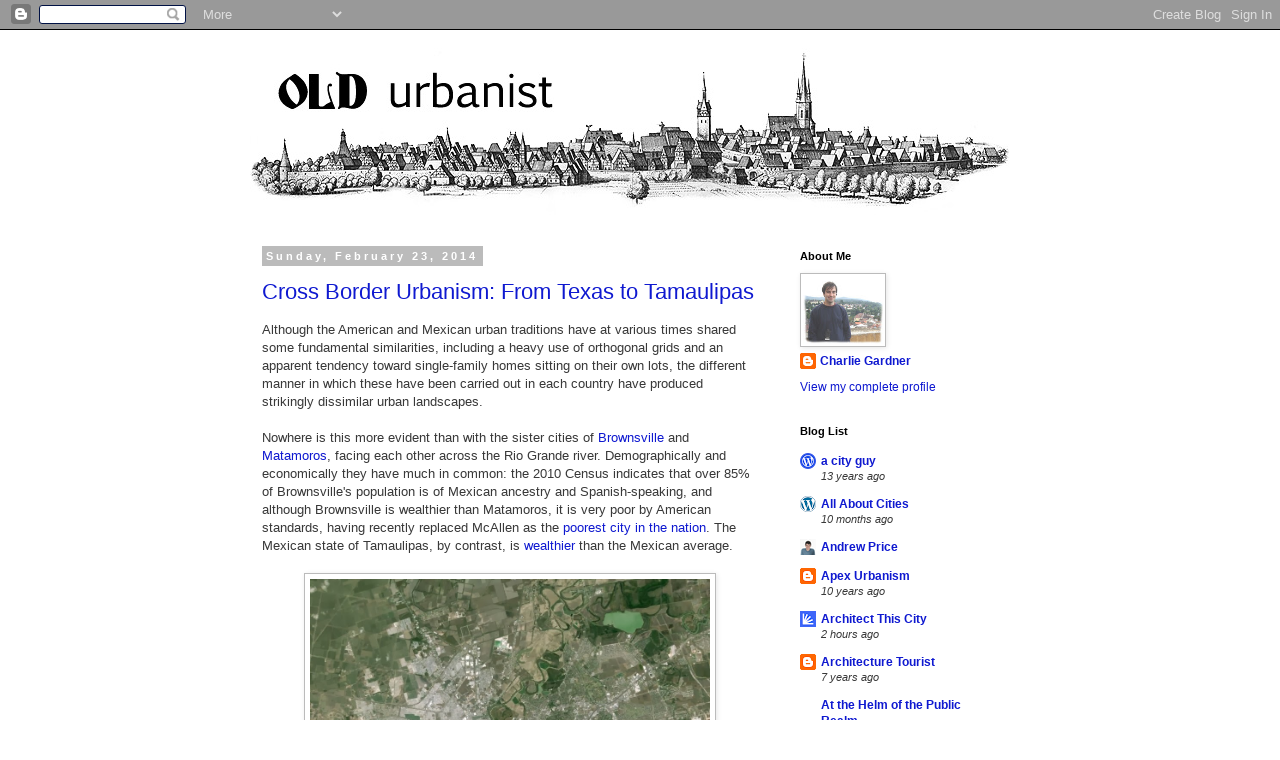

--- FILE ---
content_type: text/html; charset=UTF-8
request_url: https://oldurbanist.blogspot.com/2014/02/
body_size: 24224
content:
<!DOCTYPE html>
<html class='v2' dir='ltr' lang='en'>
<head>
<link href='https://www.blogger.com/static/v1/widgets/4128112664-css_bundle_v2.css' rel='stylesheet' type='text/css'/>
<meta content='width=1100' name='viewport'/>
<meta content='text/html; charset=UTF-8' http-equiv='Content-Type'/>
<meta content='blogger' name='generator'/>
<link href='https://oldurbanist.blogspot.com/favicon.ico' rel='icon' type='image/x-icon'/>
<link href='https://oldurbanist.blogspot.com/2014/02/' rel='canonical'/>
<link rel="alternate" type="application/atom+xml" title="Old Urbanist - Atom" href="https://oldurbanist.blogspot.com/feeds/posts/default" />
<link rel="alternate" type="application/rss+xml" title="Old Urbanist - RSS" href="https://oldurbanist.blogspot.com/feeds/posts/default?alt=rss" />
<link rel="service.post" type="application/atom+xml" title="Old Urbanist - Atom" href="https://www.blogger.com/feeds/7394091530012769761/posts/default" />
<!--Can't find substitution for tag [blog.ieCssRetrofitLinks]-->
<meta content='https://oldurbanist.blogspot.com/2014/02/' property='og:url'/>
<meta content='Old Urbanist' property='og:title'/>
<meta content='' property='og:description'/>
<title>Old Urbanist: 02/01/2014 - 03/01/2014</title>
<style id='page-skin-1' type='text/css'><!--
/*
-----------------------------------------------
Blogger Template Style
Name:     Simple
Designer: Blogger
URL:      www.blogger.com
----------------------------------------------- */
/* Content
----------------------------------------------- */
body {
font: normal normal 12px 'Trebuchet MS', Trebuchet, Verdana, sans-serif;
color: #393939;
background: #ffffff none repeat scroll top left;
padding: 0 0 0 0;
}
html body .region-inner {
min-width: 0;
max-width: 100%;
width: auto;
}
h2 {
font-size: 22px;
}
a:link {
text-decoration:none;
color: #0f19d0;
}
a:visited {
text-decoration:none;
color: #0f19d0;
}
a:hover {
text-decoration:underline;
color: #222ace;
}
.body-fauxcolumn-outer .fauxcolumn-inner {
background: transparent none repeat scroll top left;
_background-image: none;
}
.body-fauxcolumn-outer .cap-top {
position: absolute;
z-index: 1;
height: 400px;
width: 100%;
}
.body-fauxcolumn-outer .cap-top .cap-left {
width: 100%;
background: transparent none repeat-x scroll top left;
_background-image: none;
}
.content-outer {
-moz-box-shadow: 0 0 0 rgba(0, 0, 0, .15);
-webkit-box-shadow: 0 0 0 rgba(0, 0, 0, .15);
-goog-ms-box-shadow: 0 0 0 #333333;
box-shadow: 0 0 0 rgba(0, 0, 0, .15);
margin-bottom: 1px;
}
.content-inner {
padding: 10px 40px;
}
.content-inner {
background-color: #ffffff;
}
/* Header
----------------------------------------------- */
.header-outer {
background: transparent none repeat-x scroll 0 -400px;
_background-image: none;
}
.Header h1 {
font: normal normal 40px 'Trebuchet MS',Trebuchet,Verdana,sans-serif;
color: #000000;
text-shadow: 0 0 0 rgba(0, 0, 0, .2);
}
.Header h1 a {
color: #000000;
}
.Header .description {
font-size: 18px;
color: #000000;
}
.header-inner .Header .titlewrapper {
padding: 22px 0;
}
.header-inner .Header .descriptionwrapper {
padding: 0 0;
}
/* Tabs
----------------------------------------------- */
.tabs-inner .section:first-child {
border-top: 0 solid #dddddd;
}
.tabs-inner .section:first-child ul {
margin-top: -1px;
border-top: 1px solid #dddddd;
border-left: 1px solid #dddddd;
border-right: 1px solid #dddddd;
}
.tabs-inner .widget ul {
background: transparent none repeat-x scroll 0 -800px;
_background-image: none;
border-bottom: 1px solid #dddddd;
margin-top: 0;
margin-left: -30px;
margin-right: -30px;
}
.tabs-inner .widget li a {
display: inline-block;
padding: .6em 1em;
font: normal normal 12px 'Trebuchet MS', Trebuchet, Verdana, sans-serif;
color: #000000;
border-left: 1px solid #ffffff;
border-right: 1px solid #dddddd;
}
.tabs-inner .widget li:first-child a {
border-left: none;
}
.tabs-inner .widget li.selected a, .tabs-inner .widget li a:hover {
color: #000000;
background-color: #eeeeee;
text-decoration: none;
}
/* Columns
----------------------------------------------- */
.main-outer {
border-top: 0 solid transparent;
}
.fauxcolumn-left-outer .fauxcolumn-inner {
border-right: 1px solid transparent;
}
.fauxcolumn-right-outer .fauxcolumn-inner {
border-left: 1px solid transparent;
}
/* Headings
----------------------------------------------- */
div.widget > h2,
div.widget h2.title {
margin: 0 0 1em 0;
font: normal bold 11px 'Trebuchet MS',Trebuchet,Verdana,sans-serif;
color: #000000;
}
/* Widgets
----------------------------------------------- */
.widget .zippy {
color: #999999;
text-shadow: 2px 2px 1px rgba(0, 0, 0, .1);
}
.widget .popular-posts ul {
list-style: none;
}
/* Posts
----------------------------------------------- */
h2.date-header {
font: normal bold 11px Arial, Tahoma, Helvetica, FreeSans, sans-serif;
}
.date-header span {
background-color: #bbbbbb;
color: #ffffff;
padding: 0.4em;
letter-spacing: 3px;
margin: inherit;
}
.main-inner {
padding-top: 35px;
padding-bottom: 65px;
}
.main-inner .column-center-inner {
padding: 0 0;
}
.main-inner .column-center-inner .section {
margin: 0 1em;
}
.post {
margin: 0 0 45px 0;
}
h3.post-title, .comments h4 {
font: normal normal 22px 'Trebuchet MS',Trebuchet,Verdana,sans-serif;
margin: .75em 0 0;
}
.post-body {
font-size: 110%;
line-height: 1.4;
position: relative;
}
.post-body img, .post-body .tr-caption-container, .Profile img, .Image img,
.BlogList .item-thumbnail img {
padding: 2px;
background: #ffffff;
border: 1px solid #bbbbbb;
-moz-box-shadow: 1px 1px 5px rgba(0, 0, 0, .1);
-webkit-box-shadow: 1px 1px 5px rgba(0, 0, 0, .1);
box-shadow: 1px 1px 5px rgba(0, 0, 0, .1);
}
.post-body img, .post-body .tr-caption-container {
padding: 5px;
}
.post-body .tr-caption-container {
color: #393939;
}
.post-body .tr-caption-container img {
padding: 0;
background: transparent;
border: none;
-moz-box-shadow: 0 0 0 rgba(0, 0, 0, .1);
-webkit-box-shadow: 0 0 0 rgba(0, 0, 0, .1);
box-shadow: 0 0 0 rgba(0, 0, 0, .1);
}
.post-header {
margin: 0 0 1.5em;
line-height: 1.6;
font-size: 90%;
}
.post-footer {
margin: 20px -2px 0;
padding: 5px 10px;
color: #666666;
background-color: #eeeeee;
border-bottom: 1px solid #eeeeee;
line-height: 1.6;
font-size: 90%;
}
#comments .comment-author {
padding-top: 1.5em;
border-top: 1px solid transparent;
background-position: 0 1.5em;
}
#comments .comment-author:first-child {
padding-top: 0;
border-top: none;
}
.avatar-image-container {
margin: .2em 0 0;
}
#comments .avatar-image-container img {
border: 1px solid #bbbbbb;
}
/* Comments
----------------------------------------------- */
.comments .comments-content .icon.blog-author {
background-repeat: no-repeat;
background-image: url([data-uri]);
}
.comments .comments-content .loadmore a {
border-top: 1px solid #999999;
border-bottom: 1px solid #999999;
}
.comments .comment-thread.inline-thread {
background-color: #eeeeee;
}
.comments .continue {
border-top: 2px solid #999999;
}
/* Accents
---------------------------------------------- */
.section-columns td.columns-cell {
border-left: 1px solid transparent;
}
.blog-pager {
background: transparent url(//www.blogblog.com/1kt/simple/paging_dot.png) repeat-x scroll top center;
}
.blog-pager-older-link, .home-link,
.blog-pager-newer-link {
background-color: #ffffff;
padding: 5px;
}
.footer-outer {
border-top: 1px dashed #bbbbbb;
}
/* Mobile
----------------------------------------------- */
body.mobile  {
background-size: auto;
}
.mobile .body-fauxcolumn-outer {
background: transparent none repeat scroll top left;
}
.mobile .body-fauxcolumn-outer .cap-top {
background-size: 100% auto;
}
.mobile .content-outer {
-webkit-box-shadow: 0 0 3px rgba(0, 0, 0, .15);
box-shadow: 0 0 3px rgba(0, 0, 0, .15);
}
.mobile .tabs-inner .widget ul {
margin-left: 0;
margin-right: 0;
}
.mobile .post {
margin: 0;
}
.mobile .main-inner .column-center-inner .section {
margin: 0;
}
.mobile .date-header span {
padding: 0.1em 10px;
margin: 0 -10px;
}
.mobile h3.post-title {
margin: 0;
}
.mobile .blog-pager {
background: transparent none no-repeat scroll top center;
}
.mobile .footer-outer {
border-top: none;
}
.mobile .main-inner, .mobile .footer-inner {
background-color: #ffffff;
}
.mobile-index-contents {
color: #393939;
}
.mobile-link-button {
background-color: #0f19d0;
}
.mobile-link-button a:link, .mobile-link-button a:visited {
color: #ffffff;
}
.mobile .tabs-inner .section:first-child {
border-top: none;
}
.mobile .tabs-inner .PageList .widget-content {
background-color: #eeeeee;
color: #000000;
border-top: 1px solid #dddddd;
border-bottom: 1px solid #dddddd;
}
.mobile .tabs-inner .PageList .widget-content .pagelist-arrow {
border-left: 1px solid #dddddd;
}

--></style>
<style id='template-skin-1' type='text/css'><!--
body {
min-width: 860px;
}
.content-outer, .content-fauxcolumn-outer, .region-inner {
min-width: 860px;
max-width: 860px;
_width: 860px;
}
.main-inner .columns {
padding-left: 0px;
padding-right: 260px;
}
.main-inner .fauxcolumn-center-outer {
left: 0px;
right: 260px;
/* IE6 does not respect left and right together */
_width: expression(this.parentNode.offsetWidth -
parseInt("0px") -
parseInt("260px") + 'px');
}
.main-inner .fauxcolumn-left-outer {
width: 0px;
}
.main-inner .fauxcolumn-right-outer {
width: 260px;
}
.main-inner .column-left-outer {
width: 0px;
right: 100%;
margin-left: -0px;
}
.main-inner .column-right-outer {
width: 260px;
margin-right: -260px;
}
#layout {
min-width: 0;
}
#layout .content-outer {
min-width: 0;
width: 800px;
}
#layout .region-inner {
min-width: 0;
width: auto;
}
body#layout div.add_widget {
padding: 8px;
}
body#layout div.add_widget a {
margin-left: 32px;
}
--></style>
<link href='https://www.blogger.com/dyn-css/authorization.css?targetBlogID=7394091530012769761&amp;zx=cee4d82d-8e84-47b3-81b1-23a29658d0c1' media='none' onload='if(media!=&#39;all&#39;)media=&#39;all&#39;' rel='stylesheet'/><noscript><link href='https://www.blogger.com/dyn-css/authorization.css?targetBlogID=7394091530012769761&amp;zx=cee4d82d-8e84-47b3-81b1-23a29658d0c1' rel='stylesheet'/></noscript>
<meta name='google-adsense-platform-account' content='ca-host-pub-1556223355139109'/>
<meta name='google-adsense-platform-domain' content='blogspot.com'/>

</head>
<body class='loading variant-simplysimple'>
<div class='navbar section' id='navbar' name='Navbar'><div class='widget Navbar' data-version='1' id='Navbar1'><script type="text/javascript">
    function setAttributeOnload(object, attribute, val) {
      if(window.addEventListener) {
        window.addEventListener('load',
          function(){ object[attribute] = val; }, false);
      } else {
        window.attachEvent('onload', function(){ object[attribute] = val; });
      }
    }
  </script>
<div id="navbar-iframe-container"></div>
<script type="text/javascript" src="https://apis.google.com/js/platform.js"></script>
<script type="text/javascript">
      gapi.load("gapi.iframes:gapi.iframes.style.bubble", function() {
        if (gapi.iframes && gapi.iframes.getContext) {
          gapi.iframes.getContext().openChild({
              url: 'https://www.blogger.com/navbar/7394091530012769761?origin\x3dhttps://oldurbanist.blogspot.com',
              where: document.getElementById("navbar-iframe-container"),
              id: "navbar-iframe"
          });
        }
      });
    </script><script type="text/javascript">
(function() {
var script = document.createElement('script');
script.type = 'text/javascript';
script.src = '//pagead2.googlesyndication.com/pagead/js/google_top_exp.js';
var head = document.getElementsByTagName('head')[0];
if (head) {
head.appendChild(script);
}})();
</script>
</div></div>
<div class='body-fauxcolumns'>
<div class='fauxcolumn-outer body-fauxcolumn-outer'>
<div class='cap-top'>
<div class='cap-left'></div>
<div class='cap-right'></div>
</div>
<div class='fauxborder-left'>
<div class='fauxborder-right'></div>
<div class='fauxcolumn-inner'>
</div>
</div>
<div class='cap-bottom'>
<div class='cap-left'></div>
<div class='cap-right'></div>
</div>
</div>
</div>
<div class='content'>
<div class='content-fauxcolumns'>
<div class='fauxcolumn-outer content-fauxcolumn-outer'>
<div class='cap-top'>
<div class='cap-left'></div>
<div class='cap-right'></div>
</div>
<div class='fauxborder-left'>
<div class='fauxborder-right'></div>
<div class='fauxcolumn-inner'>
</div>
</div>
<div class='cap-bottom'>
<div class='cap-left'></div>
<div class='cap-right'></div>
</div>
</div>
</div>
<div class='content-outer'>
<div class='content-cap-top cap-top'>
<div class='cap-left'></div>
<div class='cap-right'></div>
</div>
<div class='fauxborder-left content-fauxborder-left'>
<div class='fauxborder-right content-fauxborder-right'></div>
<div class='content-inner'>
<header>
<div class='header-outer'>
<div class='header-cap-top cap-top'>
<div class='cap-left'></div>
<div class='cap-right'></div>
</div>
<div class='fauxborder-left header-fauxborder-left'>
<div class='fauxborder-right header-fauxborder-right'></div>
<div class='region-inner header-inner'>
<div class='header section' id='header' name='Header'><div class='widget Header' data-version='1' id='Header1'>
<div id='header-inner'>
<a href='https://oldurbanist.blogspot.com/' style='display: block'>
<img alt='Old Urbanist' height='175px; ' id='Header1_headerimg' src='https://blogger.googleusercontent.com/img/b/R29vZ2xl/AVvXsEi3foUTPgSlbH_sVPMu6o3NqxWAntrqsnnd8npF_JMLZyaU0OJ_AXphD1xnD3be6klBApLEUbk_ouZubzPO7Kf0DZJrHMZ1jeLWqOlz9oHyFG2ORUeOVsrofJevxgDBUXB_KxtcA-NFxw/s1600/eppingen_title.jpg' style='display: block' width='760px; '/>
</a>
</div>
</div></div>
</div>
</div>
<div class='header-cap-bottom cap-bottom'>
<div class='cap-left'></div>
<div class='cap-right'></div>
</div>
</div>
</header>
<div class='tabs-outer'>
<div class='tabs-cap-top cap-top'>
<div class='cap-left'></div>
<div class='cap-right'></div>
</div>
<div class='fauxborder-left tabs-fauxborder-left'>
<div class='fauxborder-right tabs-fauxborder-right'></div>
<div class='region-inner tabs-inner'>
<div class='tabs no-items section' id='crosscol' name='Cross-Column'></div>
<div class='tabs no-items section' id='crosscol-overflow' name='Cross-Column 2'></div>
</div>
</div>
<div class='tabs-cap-bottom cap-bottom'>
<div class='cap-left'></div>
<div class='cap-right'></div>
</div>
</div>
<div class='main-outer'>
<div class='main-cap-top cap-top'>
<div class='cap-left'></div>
<div class='cap-right'></div>
</div>
<div class='fauxborder-left main-fauxborder-left'>
<div class='fauxborder-right main-fauxborder-right'></div>
<div class='region-inner main-inner'>
<div class='columns fauxcolumns'>
<div class='fauxcolumn-outer fauxcolumn-center-outer'>
<div class='cap-top'>
<div class='cap-left'></div>
<div class='cap-right'></div>
</div>
<div class='fauxborder-left'>
<div class='fauxborder-right'></div>
<div class='fauxcolumn-inner'>
</div>
</div>
<div class='cap-bottom'>
<div class='cap-left'></div>
<div class='cap-right'></div>
</div>
</div>
<div class='fauxcolumn-outer fauxcolumn-left-outer'>
<div class='cap-top'>
<div class='cap-left'></div>
<div class='cap-right'></div>
</div>
<div class='fauxborder-left'>
<div class='fauxborder-right'></div>
<div class='fauxcolumn-inner'>
</div>
</div>
<div class='cap-bottom'>
<div class='cap-left'></div>
<div class='cap-right'></div>
</div>
</div>
<div class='fauxcolumn-outer fauxcolumn-right-outer'>
<div class='cap-top'>
<div class='cap-left'></div>
<div class='cap-right'></div>
</div>
<div class='fauxborder-left'>
<div class='fauxborder-right'></div>
<div class='fauxcolumn-inner'>
</div>
</div>
<div class='cap-bottom'>
<div class='cap-left'></div>
<div class='cap-right'></div>
</div>
</div>
<!-- corrects IE6 width calculation -->
<div class='columns-inner'>
<div class='column-center-outer'>
<div class='column-center-inner'>
<div class='main section' id='main' name='Main'><div class='widget Blog' data-version='1' id='Blog1'>
<div class='blog-posts hfeed'>

          <div class="date-outer">
        
<h2 class='date-header'><span>Sunday, February 23, 2014</span></h2>

          <div class="date-posts">
        
<div class='post-outer'>
<div class='post hentry uncustomized-post-template' itemprop='blogPost' itemscope='itemscope' itemtype='http://schema.org/BlogPosting'>
<meta content='https://blogger.googleusercontent.com/img/b/R29vZ2xl/AVvXsEjpb47FsobIHUw1y1FfSPP_p-RA3uQXa6AtRWJSzQVPci076zfnWeMqjQAndgYkeyvJDKatHM_xnLKqq3v9vcmDJEmVpLyEdfxd4vbQkcz03GP1KtSYmvVXeD3D7LDg7LFbwl_n43mcQA/s1600/Matamoros_Brownsville.jpg' itemprop='image_url'/>
<meta content='7394091530012769761' itemprop='blogId'/>
<meta content='5307867608511387054' itemprop='postId'/>
<a name='5307867608511387054'></a>
<h3 class='post-title entry-title' itemprop='name'>
<a href='https://oldurbanist.blogspot.com/2014/02/cross-border-urbanism-from-texas-to.html'>Cross Border Urbanism: From Texas to Tamaulipas</a>
</h3>
<div class='post-header'>
<div class='post-header-line-1'></div>
</div>
<div class='post-body entry-content' id='post-body-5307867608511387054' itemprop='description articleBody'>
Although the American and Mexican urban traditions have at various times shared some fundamental similarities, including a heavy use of orthogonal grids and an apparent tendency toward single-family homes sitting on their own lots, the different manner in which these have been carried out in each country have produced strikingly dissimilar urban landscapes.<br />
<br />
Nowhere is this more evident than with the sister cities of <a href="http://en.wikipedia.org/wiki/Brownsville,_Texas">Brownsville</a> and <a href="http://en.wikipedia.org/wiki/Matamoros,_Tamaulipas">Matamoros</a>, facing each other across the Rio Grande river. Demographically and economically they have much in common: the 2010 Census indicates that over 85% of Brownsville's population is of Mexican ancestry and Spanish-speaking, and although Brownsville is wealthier than Matamoros, it is very poor by American standards, having recently replaced McAllen as the&nbsp;<a href="http://www.chron.com/news/houston-texas/texas/article/Brownsville-named-the-poorest-city-in-America-4939821.php">poorest city in the nation</a>.&nbsp;The Mexican state of Tamaulipas, by contrast, is <a href="http://en.wikipedia.org/wiki/Ranked_list_of_Mexican_states">wealthier</a> than the Mexican average. <br />
<br />
<table align="center" cellpadding="0" cellspacing="0" class="tr-caption-container" style="margin-left: auto; margin-right: auto; text-align: center;"><tbody>
<tr><td style="text-align: center;"><a href="https://blogger.googleusercontent.com/img/b/R29vZ2xl/AVvXsEjpb47FsobIHUw1y1FfSPP_p-RA3uQXa6AtRWJSzQVPci076zfnWeMqjQAndgYkeyvJDKatHM_xnLKqq3v9vcmDJEmVpLyEdfxd4vbQkcz03GP1KtSYmvVXeD3D7LDg7LFbwl_n43mcQA/s1600/Matamoros_Brownsville.jpg" imageanchor="1" style="margin-left: auto; margin-right: auto;"><img border="0" height="348" src="https://blogger.googleusercontent.com/img/b/R29vZ2xl/AVvXsEjpb47FsobIHUw1y1FfSPP_p-RA3uQXa6AtRWJSzQVPci076zfnWeMqjQAndgYkeyvJDKatHM_xnLKqq3v9vcmDJEmVpLyEdfxd4vbQkcz03GP1KtSYmvVXeD3D7LDg7LFbwl_n43mcQA/s1600/Matamoros_Brownsville.jpg" width="400" /></a></td></tr>
<tr><td class="tr-caption" style="text-align: center;">Matamoros at left, Brownsville at right. From Google Maps.</td></tr>
</tbody></table>
The economic and demographic convergence at the border might suggest a gradual transition in urban form, but instead there is abrupt break at the Rio Grande river, as can easily be seen above (the map has been rotated clockwise). Matamoros is a city that makes almost exclusive use of attached or nearly attached dwellings on small lots, while Brownsville has a quintessentially American pattern of detached houses sitting on much larger lots.<br />
<br />
A typical house lot in a newer neighborhood of Matamoros has only around 1200 square feet, while in Brownsville, new subdivisions have lots around 5400 square feet. Interestingly, the lot size trends appear to be diverging: Matamoros' new lots are smaller than those in older parts of the city even as car ownership has soared, while Brownsville's are much larger. Older areas of both cities, dating back to the late 1800s or early 1900s, both tend to have house lots of around 3,000 square feet, although in different configurations (Matamoros, for instance, never used rear alleys).<br />
<br />
<table align="center" cellpadding="0" cellspacing="0" class="tr-caption-container" style="margin-left: auto; margin-right: auto; text-align: center;"><tbody>
<tr><td style="text-align: center;"><a href="https://blogger.googleusercontent.com/img/b/R29vZ2xl/AVvXsEibLRFGTA61WJ-wF6lBtEvubfJCLuX_wKw-zJsx7EgvBZeyaRT8xgqEEgz1RR-VBdnzNopEevxHrREtst4dHmeVFNB6rc3TXsZ2-WkrSOxHaQ0qfe7nG9sYZgn73-DdUwdVjZHhjIgnFw/s1600/Brownsville_houses.jpg" imageanchor="1" style="margin-left: auto; margin-right: auto;"><img border="0" height="268" src="https://blogger.googleusercontent.com/img/b/R29vZ2xl/AVvXsEibLRFGTA61WJ-wF6lBtEvubfJCLuX_wKw-zJsx7EgvBZeyaRT8xgqEEgz1RR-VBdnzNopEevxHrREtst4dHmeVFNB6rc3TXsZ2-WkrSOxHaQ0qfe7nG9sYZgn73-DdUwdVjZHhjIgnFw/s1600/Brownsville_houses.jpg" width="400" /></a></td></tr>
<tr><td class="tr-caption" style="text-align: center;">Contemporary subdivision street in <a href="https://www.google.com/maps/place/2792+Malta+St/@25.956838,-97.5361,3a,75y,356.91h,82.33t/data=!3m4!1e1!3m2!1sQ6NRQ491qDiz9nZ85WaIiQ!2e0!4m2!3m1!1s0x866f9145e56b50d3:0x9629444bf9d1dd64">Brownsville</a>. Google Maps.</td></tr>
</tbody></table>
New homes in Matamoros are often tiny, in some cases little more than 500 square feet, but appear to be mere placeholders for expansion. Usually set back about 15-20 feet from the lot line, these homes are swiftly expanded forward into the setback and up a story or two using simple construction techniques, with the result that after no more than a decade or so, the street's appearance is completely transformed, and no longer appears mass-produced. (Single-use zoning seems to be unknown or unenforced, as numerous small commercial establishments can be seen cropping up, mid block, along these streets.)<br />
<br />
<table align="center" cellpadding="0" cellspacing="0" class="tr-caption-container" style="margin-left: auto; margin-right: auto; text-align: center;"><tbody>
<tr><td style="text-align: center;"><a href="https://blogger.googleusercontent.com/img/b/R29vZ2xl/AVvXsEjn7Opd0Kckw3wi8rAxjJre7czqs2Hf1kjQFDehs9mZhhU2C6Ig2yGeirEzCsY42gFw2R117PUYyhF0uqOM98MBly_62DijB9_iqnKTag4srwd7T0V6iMtzuoCl3b9U7LJGp2Qq7qCPew/s1600/Matamoros_houses.jpg" imageanchor="1" style="margin-left: auto; margin-right: auto;"><img border="0" height="220" src="https://blogger.googleusercontent.com/img/b/R29vZ2xl/AVvXsEjn7Opd0Kckw3wi8rAxjJre7czqs2Hf1kjQFDehs9mZhhU2C6Ig2yGeirEzCsY42gFw2R117PUYyhF0uqOM98MBly_62DijB9_iqnKTag4srwd7T0V6iMtzuoCl3b9U7LJGp2Qq7qCPew/s1600/Matamoros_houses.jpg" width="400" /></a></td></tr>
<tr><td class="tr-caption" style="text-align: center;">Mexican "<a href="http://en.wikipedia.org/wiki/Snout_house">snout house</a>" <a href="https://www.google.com/maps/@25.877202,-97.551489,3a,75y,207.43h,85.33t/data=!3m4!1e1!3m2!1sgMeqNh1Ex3tww9DPl2xLUA!2e0">in Matamoros</a>, expanded from the developer's<br />
original house of the type still visible to the right. Google Maps.</td></tr>
</tbody></table>
Expanded in this way, a very small home can grow to perhaps as much as 1000-1500 square feet. Persons desiring even larger homes could, presumably, simply buy adjoining lots and combine them.<br />
<br />
This fundamental difference in lot size has major implications for the size of the urban area. Matamoros, with a 2010 population of 489,000, actually occupies slightly less area (28 sq. mi.) than Brownsville's 175,000 (29.9 sq. mi.), based on a mapping out of residential urban boundaries in each case. It also must have some implications for home prices: while Brownsville homes are much cheaper than the American average with a median home price of $130,000 for what is typically a three bedroom home, a relatively large Matamoros starter home (<a href="http://www.realtor.com/international/listing-detail/Fraccionamiento-Residencial-Del-Valle-Matamoros-Tamaulipas_Matamoros_Tamaulipas_MX_9802577">915 square feet over two stories on an 1130 square foot lot</a>) can be had for only $34,000. The tiniest of the starter homes, no bigger than a studio or micro-apartment, are as little as $10-15,000. This suggests that a new two-bedroom home in Matamoros can be purchased for approximately what the down payment<i> </i>would be for a typical three bedroom home in Brownsville, and helps explain Mexico's <a href="http://oldurbanist.blogspot.com/2011/08/ranking-property-rights.html">very high homeownership rate</a>. Finally, it has implications for mixing of uses, since the dense packing of houses allows for businesses to thrive on foot traffic, reducing the political pressure for parking minimums that would, even in the absence of zoning, effectively ban businesses on tiny lots.<br />
<br />
The economic, financial, geographic, historical, cultural and legal factors that have led to such divergent patterns of urban growth aren't easily or quickly summarized, but the different outcomes are clear enough.<br />
<br />
<i>Related posts</i>: <i>Check out <a href="http://apexurbanism.blogspot.com/">Apex Urbanism</a>, which has a series of posts featuring various Mexican cities.</i>
<div style='clear: both;'></div>
</div>
<div class='post-footer'>
<div class='post-footer-line post-footer-line-1'>
<span class='post-author vcard'>
Posted by
<span class='fn' itemprop='author' itemscope='itemscope' itemtype='http://schema.org/Person'>
<meta content='https://www.blogger.com/profile/07317335121565650040' itemprop='url'/>
<a class='g-profile' href='https://www.blogger.com/profile/07317335121565650040' rel='author' title='author profile'>
<span itemprop='name'>Charlie Gardner</span>
</a>
</span>
</span>
<span class='post-timestamp'>
at
<meta content='https://oldurbanist.blogspot.com/2014/02/cross-border-urbanism-from-texas-to.html' itemprop='url'/>
<a class='timestamp-link' href='https://oldurbanist.blogspot.com/2014/02/cross-border-urbanism-from-texas-to.html' rel='bookmark' title='permanent link'><abbr class='published' itemprop='datePublished' title='2014-02-23T08:44:00-05:00'>8:44&#8239;AM</abbr></a>
</span>
<span class='post-comment-link'>
<a class='comment-link' href='https://oldurbanist.blogspot.com/2014/02/cross-border-urbanism-from-texas-to.html#comment-form' onclick=''>
7 comments:
  </a>
</span>
<span class='post-icons'>
<span class='item-control blog-admin pid-1000975968'>
<a href='https://www.blogger.com/post-edit.g?blogID=7394091530012769761&postID=5307867608511387054&from=pencil' title='Edit Post'>
<img alt='' class='icon-action' height='18' src='https://resources.blogblog.com/img/icon18_edit_allbkg.gif' width='18'/>
</a>
</span>
</span>
<div class='post-share-buttons goog-inline-block'>
</div>
</div>
<div class='post-footer-line post-footer-line-2'>
<span class='post-labels'>
Labels:
<a href='https://oldurbanist.blogspot.com/search/label/Case%20Studies' rel='tag'>Case Studies</a>,
<a href='https://oldurbanist.blogspot.com/search/label/Density' rel='tag'>Density</a>,
<a href='https://oldurbanist.blogspot.com/search/label/Homeownership' rel='tag'>Homeownership</a>,
<a href='https://oldurbanist.blogspot.com/search/label/Mexican%20Urbanism' rel='tag'>Mexican Urbanism</a>
</span>
</div>
<div class='post-footer-line post-footer-line-3'>
<span class='post-location'>
</span>
</div>
</div>
</div>
</div>

        </div></div>
      
</div>
<div class='blog-pager' id='blog-pager'>
<span id='blog-pager-newer-link'>
<a class='blog-pager-newer-link' href='https://oldurbanist.blogspot.com/search?updated-max=2014-10-04T14:52:00-04:00&amp;max-results=7&amp;reverse-paginate=true' id='Blog1_blog-pager-newer-link' title='Newer Posts'>Newer Posts</a>
</span>
<span id='blog-pager-older-link'>
<a class='blog-pager-older-link' href='https://oldurbanist.blogspot.com/search?updated-max=2014-02-23T08:44:00-05:00&amp;max-results=7' id='Blog1_blog-pager-older-link' title='Older Posts'>Older Posts</a>
</span>
<a class='home-link' href='https://oldurbanist.blogspot.com/'>Home</a>
</div>
<div class='clear'></div>
<div class='blog-feeds'>
<div class='feed-links'>
Subscribe to:
<a class='feed-link' href='https://oldurbanist.blogspot.com/feeds/posts/default' target='_blank' type='application/atom+xml'>Comments (Atom)</a>
</div>
</div>
</div></div>
</div>
</div>
<div class='column-left-outer'>
<div class='column-left-inner'>
<aside>
</aside>
</div>
</div>
<div class='column-right-outer'>
<div class='column-right-inner'>
<aside>
<div class='sidebar section' id='sidebar-right-1'><div class='widget Profile' data-version='1' id='Profile1'>
<h2>About Me</h2>
<div class='widget-content'>
<a href='https://www.blogger.com/profile/07317335121565650040'><img alt='My photo' class='profile-img' height='68' src='//blogger.googleusercontent.com/img/b/R29vZ2xl/AVvXsEg7jggBQoEfyHCo-ZdDw8LQe6KPH3jC9oMQYRz0qIWcvMcNrQFjgol54UIUhaeV9TX2ZCdXODunYNwfCVgARCHl2PQYO8fx5s3TM0bs33d5oW9Hrz84_OZNL1FeL7yhHg/s133/DSC03972_edit.jpg' width='80'/></a>
<dl class='profile-datablock'>
<dt class='profile-data'>
<a class='profile-name-link g-profile' href='https://www.blogger.com/profile/07317335121565650040' rel='author' style='background-image: url(//www.blogger.com/img/logo-16.png);'>
Charlie Gardner
</a>
</dt>
</dl>
<a class='profile-link' href='https://www.blogger.com/profile/07317335121565650040' rel='author'>View my complete profile</a>
<div class='clear'></div>
</div>
</div><div class='widget BlogList' data-version='1' id='BlogList1'>
<h2 class='title'>Blog List</h2>
<div class='widget-content'>
<div class='blog-list-container' id='BlogList1_container'>
<ul id='BlogList1_blogs'>
<li style='display: block;'>
<div class='blog-icon'>
<img data-lateloadsrc='https://lh3.googleusercontent.com/blogger_img_proxy/AEn0k_sZG5ju2a32iu2ijBzX0u4_k-aI-W759HeDTO0K-QAY3p_RTW3ftbcCj7L47-3_2ouUqVPhpAIxFqqM5lB_z7yR1QETeL_I74SoJkdYHg=s16-w16-h16' height='16' width='16'/>
</div>
<div class='blog-content'>
<div class='blog-title'>
<a href='https://acityguy.wordpress.com' target='_blank'>
a city guy</a>
</div>
<div class='item-content'>
<div class='item-time'>
13 years ago
</div>
</div>
</div>
<div style='clear: both;'></div>
</li>
<li style='display: block;'>
<div class='blog-icon'>
<img data-lateloadsrc='https://lh3.googleusercontent.com/blogger_img_proxy/AEn0k_sU4tFYk2S2qOARVGT3RE65WxIhfAMZILdWkrbokfUIPK89BE6nyYWP7sfHOmlAdD6tOpNRo3SeykiyAnz8JtvYwrOvnDJux2g=s16-w16-h16' height='16' width='16'/>
</div>
<div class='blog-content'>
<div class='blog-title'>
<a href='https://allaboutcities.ca/' target='_blank'>
All About Cities</a>
</div>
<div class='item-content'>
<div class='item-time'>
10 months ago
</div>
</div>
</div>
<div style='clear: both;'></div>
</li>
<li style='display: block;'>
<div class='blog-icon'>
<img data-lateloadsrc='https://lh3.googleusercontent.com/blogger_img_proxy/AEn0k_vdgIAj9ACTKVpG3vq9cxDXlLbkd-XB5OQrECCXEusw8z8Mif3yIGXt9KOZ4guMJeVew9--6PXMxk7vY4i3WNxBd85yab2kMF1lf_cW9usnlv_E=s16-w16-h16' height='16' width='16'/>
</div>
<div class='blog-content'>
<div class='blog-title'>
<a href='http://www.andrewalexanderprice.com/blog.php' target='_blank'>
Andrew Price</a>
</div>
<div class='item-content'>
<div class='item-time'>
<!--Can't find substitution for tag [item.timePeriodSinceLastUpdate]-->
</div>
</div>
</div>
<div style='clear: both;'></div>
</li>
<li style='display: block;'>
<div class='blog-icon'>
<img data-lateloadsrc='https://lh3.googleusercontent.com/blogger_img_proxy/AEn0k_vnKs5f56J23B5yYSZXwBagJaTEyHAeSZOLAKlt_oRyX1JqDjtUa5-AavBxxL98m-DY7M9WtohQPVJZbe6ujA_ArQZgDrZPda1Y9PskSmc=s16-w16-h16' height='16' width='16'/>
</div>
<div class='blog-content'>
<div class='blog-title'>
<a href='http://apexurbanism.blogspot.com/' target='_blank'>
Apex Urbanism</a>
</div>
<div class='item-content'>
<div class='item-time'>
10 years ago
</div>
</div>
</div>
<div style='clear: both;'></div>
</li>
<li style='display: block;'>
<div class='blog-icon'>
<img data-lateloadsrc='https://lh3.googleusercontent.com/blogger_img_proxy/AEn0k_uRirDxTKBu1sV22774JFnjCuqQpODGvEtYkAx-0_DG6LABinXEcMGmN5zH8xpCPU4OlMR3mt1lrFkO-X3-aZWjOmGizN5ROxVXVA=s16-w16-h16' height='16' width='16'/>
</div>
<div class='blog-content'>
<div class='blog-title'>
<a href='https://brandondonnelly.com' target='_blank'>
Architect This City</a>
</div>
<div class='item-content'>
<div class='item-time'>
2 hours ago
</div>
</div>
</div>
<div style='clear: both;'></div>
</li>
<li style='display: block;'>
<div class='blog-icon'>
<img data-lateloadsrc='https://lh3.googleusercontent.com/blogger_img_proxy/AEn0k_uHN02ZmqLIV3aeDnMdZNkdlZydOYosilHPV2E4wlRuRV4ZNUFCwsJU7PoyUfBdIWhSReB65eH296Pg0gVqnbppDyX05SODA5p1gTEpxit067dk0x5eUg=s16-w16-h16' height='16' width='16'/>
</div>
<div class='blog-content'>
<div class='blog-title'>
<a href='https://architecturetourist.blogspot.com/' target='_blank'>
Architecture Tourist</a>
</div>
<div class='item-content'>
<div class='item-time'>
7 years ago
</div>
</div>
</div>
<div style='clear: both;'></div>
</li>
<li style='display: block;'>
<div class='blog-icon'>
<img data-lateloadsrc='https://lh3.googleusercontent.com/blogger_img_proxy/AEn0k_tsHKTqX1rHGSPGqcHAMDcChTdB7RJWWTiFxz91GSfHOG-jFNx8NYcn-wWxe54Z56yKk_mdqzGTmTDlCBUT7GT8lSr7Gk7FcXEHAePqWb1l=s16-w16-h16' height='16' width='16'/>
</div>
<div class='blog-content'>
<div class='blog-title'>
<a href='https://helmofthepublicrealm.com' target='_blank'>
At the Helm of the Public Realm</a>
</div>
<div class='item-content'>
<div class='item-time'>
6 years ago
</div>
</div>
</div>
<div style='clear: both;'></div>
</li>
<li style='display: block;'>
<div class='blog-icon'>
<img data-lateloadsrc='https://lh3.googleusercontent.com/blogger_img_proxy/AEn0k_vc31lsjzD_VNLGg75PhHFx0MnYJViroSDkgsV7wGyJxmXTIe47TsCK_HAjYfGoGm2B9keY6WxMaeue_YwP_BBCltwKk5mSQPQX=s16-w16-h16' height='16' width='16'/>
</div>
<div class='blog-content'>
<div class='blog-title'>
<a href='http://transportblog.co.nz' target='_blank'>
Auckland Transport Blog</a>
</div>
<div class='item-content'>
<div class='item-time'>
6 years ago
</div>
</div>
</div>
<div style='clear: both;'></div>
</li>
<li style='display: block;'>
<div class='blog-icon'>
<img data-lateloadsrc='https://lh3.googleusercontent.com/blogger_img_proxy/AEn0k_vMGY706PCy6CfVTLPEvH0pFkodGApqX5_-JkqYyEkhSW2JblfD_iIiU_hwFgB4JVb-HFHK8f8mUdweOGftOqhTvKqCN4nPqo6UE-_84vxv=s16-w16-h16' height='16' width='16'/>
</div>
<div class='blog-content'>
<div class='blog-title'>
<a href='https://www.austincontrarian.com/austincontrarian/' target='_blank'>
Austin Contrarian</a>
</div>
<div class='item-content'>
<div class='item-time'>
6 years ago
</div>
</div>
</div>
<div style='clear: both;'></div>
</li>
<li style='display: block;'>
<div class='blog-icon'>
<img data-lateloadsrc='https://lh3.googleusercontent.com/blogger_img_proxy/AEn0k_u5ZFeuUO_kCMTjY_jHJEhwGytHgv4_i4eoH2VvqR-SzJmfsP6JEgyycR4CIox_JqbOPIDtgxSs8UeLNfEpHBEfEv5yXjeJCSOhcn8=s16-w16-h16' height='16' width='16'/>
</div>
<div class='blog-content'>
<div class='blog-title'>
<a href='https://austinonyourfeet.com' target='_blank'>
Austin On Your Feet</a>
</div>
<div class='item-content'>
<div class='item-time'>
6 years ago
</div>
</div>
</div>
<div style='clear: both;'></div>
</li>
<li style='display: block;'>
<div class='blog-icon'>
<img data-lateloadsrc='https://lh3.googleusercontent.com/blogger_img_proxy/AEn0k_uDfHQyXXVgP27cL2-bCx9SZeiKz3mTZD4-VRUd7TxvOI2eyPTNn7Oorz47HnmfTj3Z_UaAn7WYwIVjmCHwZsgCmDnCiYleZyOFI7yafKhg-g=s16-w16-h16' height='16' width='16'/>
</div>
<div class='blog-content'>
<div class='blog-title'>
<a href='http://www.betterinstitutions.com/' target='_blank'>
Better Institutions</a>
</div>
<div class='item-content'>
<div class='item-time'>
10 years ago
</div>
</div>
</div>
<div style='clear: both;'></div>
</li>
<li style='display: block;'>
<div class='blog-icon'>
<img data-lateloadsrc='https://lh3.googleusercontent.com/blogger_img_proxy/AEn0k_tYJmgeh71lsmaQLqUSnH9vb8c93QZrUjxLm4HXfyK7c4cojvDV4OAiNDVZhuwYOUPTGVxDGI9vYXVT4w_W48lp1N2n9g7wchJvWfBjz9rJ=s16-w16-h16' height='16' width='16'/>
</div>
<div class='blog-content'>
<div class='blog-title'>
<a href='https://capntransit.blogspot.com/' target='_blank'>
Cap'n Transit Rides Again</a>
</div>
<div class='item-content'>
<div class='item-time'>
5 years ago
</div>
</div>
</div>
<div style='clear: both;'></div>
</li>
<li style='display: block;'>
<div class='blog-icon'>
<img data-lateloadsrc='https://lh3.googleusercontent.com/blogger_img_proxy/AEn0k_tbrQxVnuw7YpDuoS548UV8GYZrsbxVGh2dCfyv6hsLvZBySCPTRjeM3MHxjYywioYEEL_NKf_tpXrUSwWg0lTLGozHbeXISTeP8giVZHogTxpA=s16-w16-h16' height='16' width='16'/>
</div>
<div class='blog-content'>
<div class='blog-title'>
<a href='http://chicagourbanist.blogspot.com/' target='_blank'>
Chicago Urbanist</a>
</div>
<div class='item-content'>
<div class='item-time'>
11 years ago
</div>
</div>
</div>
<div style='clear: both;'></div>
</li>
<li style='display: block;'>
<div class='blog-icon'>
<img data-lateloadsrc='https://lh3.googleusercontent.com/blogger_img_proxy/AEn0k_vOci59q3D7tMTA7tz53fdd6jMRCNEwOP7-4GUesSJuMhs5DHUSpfyfRLjvY3TdFnGKQmnxta3jaI9CUeHHInqTJfrnAUkjbg=s16-w16-h16' height='16' width='16'/>
</div>
<div class='blog-content'>
<div class='blog-title'>
<a href='https://cityandplace.com' target='_blank'>
City and Place</a>
</div>
<div class='item-content'>
<div class='item-time'>
11 years ago
</div>
</div>
</div>
<div style='clear: both;'></div>
</li>
<li style='display: block;'>
<div class='blog-icon'>
<img data-lateloadsrc='https://lh3.googleusercontent.com/blogger_img_proxy/AEn0k_s6NmBNZ1lOj_FBJd7eWxsuoI5UwiMxsBRnoWEaSCK_qtghbB8gq2lmq3C_1lM9kUbXsSMkpeieT6emJ0wBU3Vq4sGwxYrZLw=s16-w16-h16' height='16' width='16'/>
</div>
<div class='blog-content'>
<div class='blog-title'>
<a href='https://www.alexblock.net/blog' target='_blank'>
City Block</a>
</div>
<div class='item-content'>
<div class='item-time'>
6 years ago
</div>
</div>
</div>
<div style='clear: both;'></div>
</li>
<li style='display: block;'>
<div class='blog-icon'>
<img data-lateloadsrc='https://lh3.googleusercontent.com/blogger_img_proxy/AEn0k_skN2YqGd_rS_yB8cIlAt866mwnFdyjLqTAXEErmfofZA85EfY_qLFjTqYibHuVmQPpWcOTHY-CKbSpTGsNDrEwiI4N8FXvHQOV42bN230=s16-w16-h16' height='16' width='16'/>
</div>
<div class='blog-content'>
<div class='blog-title'>
<a href='https://citybuilderbookclub.org' target='_blank'>
City Builder Book Club</a>
</div>
<div class='item-content'>
<div class='item-time'>
9 years ago
</div>
</div>
</div>
<div style='clear: both;'></div>
</li>
<li style='display: block;'>
<div class='blog-icon'>
<img data-lateloadsrc='https://lh3.googleusercontent.com/blogger_img_proxy/AEn0k_um4WGhlJMe1XNm5dnE7130tPJqrRwFlghjepgbyJA9byehtjNNCyS-ZClUTC92kk88sWThYY0LoPTKkLurM2IlyA9ZR4HTkVMFPlQbqnnXljlNIg=s16-w16-h16' height='16' width='16'/>
</div>
<div class='blog-content'>
<div class='blog-title'>
<a href='https://citycomfortsblog.typepad.com/cities/' target='_blank'>
City Comforts, the blog</a>
</div>
<div class='item-content'>
<div class='item-time'>
8 years ago
</div>
</div>
</div>
<div style='clear: both;'></div>
</li>
<li style='display: block;'>
<div class='blog-icon'>
<img data-lateloadsrc='https://lh3.googleusercontent.com/blogger_img_proxy/AEn0k_vdsd_KrpEkXnLLtheXg-qFbZhANxNg6Xwqpdz6Iufz7lQowsjlwhDDQ-LFVqXUssToekB6NV8GF1yhbZ3pNB4EmGjyln_yBsYZ=s16-w16-h16' height='16' width='16'/>
</div>
<div class='blog-content'>
<div class='blog-title'>
<a href='https://danielkayhertz.com' target='_blank'>
City Notes</a>
</div>
<div class='item-content'>
<div class='item-time'>
8 years ago
</div>
</div>
</div>
<div style='clear: both;'></div>
</li>
<li style='display: block;'>
<div class='blog-icon'>
<img data-lateloadsrc='https://lh3.googleusercontent.com/blogger_img_proxy/AEn0k_vsmOuOFsoUnQAD5oclGmrmw2hH2ZDSVDUjDb6eFP2SVJ3G6QAnGJiDGnVvtpRc_4EpRxrZ9Q0-Uwk0wBr9ms8_ZWWPK0C7pB1ZQdu5FkAb18ClTQ=s16-w16-h16' height='16' width='16'/>
</div>
<div class='blog-content'>
<div class='blog-title'>
<a href='http://philadelphia2050.blogspot.com/' target='_blank'>
Crossing the Lines</a>
</div>
<div class='item-content'>
<div class='item-time'>
10 years ago
</div>
</div>
</div>
<div style='clear: both;'></div>
</li>
<li style='display: block;'>
<div class='blog-icon'>
<img data-lateloadsrc='https://lh3.googleusercontent.com/blogger_img_proxy/AEn0k_t9brBm6NBzuR5UYo9HDxWHn6HcIAPwOIRHkc-gvXHDJWfyzanKhbJpATTdv9vqhUo08RoF3P1N5EhRZChNkNwFqmBRxZIzi2yo=s16-w16-h16' height='16' width='16'/>
</div>
<div class='blog-content'>
<div class='blog-title'>
<a href='https://granolashotgun.com' target='_blank'>
Granola Shotgun</a>
</div>
<div class='item-content'>
<div class='item-time'>
5 years ago
</div>
</div>
</div>
<div style='clear: both;'></div>
</li>
<li style='display: block;'>
<div class='blog-icon'>
<img data-lateloadsrc='https://lh3.googleusercontent.com/blogger_img_proxy/AEn0k_sZIKkfom_Dd2qwSaTocqwxowamdFpZo1ADc5e9vk4OAztQK2RNRbXJU0ZUWLL4RT_ErxOHhrV3iaGGe8TZ68qhuA=s16-w16-h16' height='16' width='16'/>
</div>
<div class='blog-content'>
<div class='blog-title'>
<a href='https://ggwash.org' target='_blank'>
Greater Greater Washington</a>
</div>
<div class='item-content'>
<div class='item-time'>
1 year ago
</div>
</div>
</div>
<div style='clear: both;'></div>
</li>
<li style='display: block;'>
<div class='blog-icon'>
<img data-lateloadsrc='https://lh3.googleusercontent.com/blogger_img_proxy/AEn0k_vlTD9GvqKNl1oTja5vXZ_OCOItT66xwIRsV-fIAzFOoByNF4OCKBagezuE73K-ikypCNANZWz7WZJ6mOHxNcojEAi3I8Uf9QfJGA=s16-w16-h16' height='16' width='16'/>
</div>
<div class='blog-content'>
<div class='blog-title'>
<a href='http://www.humantransit.org/' target='_blank'>
Human Transit</a>
</div>
<div class='item-content'>
<div class='item-time'>
10 years ago
</div>
</div>
</div>
<div style='clear: both;'></div>
</li>
<li style='display: block;'>
<div class='blog-icon'>
<img data-lateloadsrc='https://lh3.googleusercontent.com/blogger_img_proxy/AEn0k_twe_JwpBP4d6RiqpHMsRCYdfBEC3Qmsj_Cb1FVcBUl2X1TZNt5TBTMLXCTjLBLN3oy2e3m-X8CPtHwyODXk_VrwCod7ryAfaZyX3jketrbuCFHtA=s16-w16-h16' height='16' width='16'/>
</div>
<div class='blog-content'>
<div class='blog-title'>
<a href='http://www.interculturalurbanism.com' target='_blank'>
Intercultural Urbanism</a>
</div>
<div class='item-content'>
<div class='item-time'>
6 years ago
</div>
</div>
</div>
<div style='clear: both;'></div>
</li>
<li style='display: block;'>
<div class='blog-icon'>
<img data-lateloadsrc='https://lh3.googleusercontent.com/blogger_img_proxy/AEn0k_uN3-aeqPXNHacLnx8zB7jmQGH35DuB7GN4lWUlmDqCVRAKoN8Vgm1-lzm1_hPeBqwFB7KqO6iumcM7yeJ09VOLqMw4z2RionxbYw=s16-w16-h16' height='16' width='16'/>
</div>
<div class='blog-content'>
<div class='blog-title'>
<a href='https://blog.massengale.com/' target='_blank'>
John Massengale</a>
</div>
<div class='item-content'>
<div class='item-time'>
8 months ago
</div>
</div>
</div>
<div style='clear: both;'></div>
</li>
<li style='display: block;'>
<div class='blog-icon'>
<img data-lateloadsrc='https://lh3.googleusercontent.com/blogger_img_proxy/AEn0k_s3J7MsrsL9xPH3H-uFAUsoRUkvq50VR0AOvUEknz4FAeXoJgnxGZczsfy3O2B1PlBURwofAnY-NBlpLpHHqvR8OOoCm4LV7kYdLw=s16-w16-h16' height='16' width='16'/>
</div>
<div class='blog-content'>
<div class='blog-title'>
<a href='http://switchboard.nrdc.org/blogs/kbenfield/' target='_blank'>
Kaid Benfield's Blog</a>
</div>
<div class='item-content'>
<div class='item-time'>
11 years ago
</div>
</div>
</div>
<div style='clear: both;'></div>
</li>
<li style='display: block;'>
<div class='blog-icon'>
<img data-lateloadsrc='https://lh3.googleusercontent.com/blogger_img_proxy/AEn0k_tcv3OHW7oOvb_vq4wO2qI3tm4-LJO41pfwpcS-P7mlu73o2mD5WGDT-_D0e4nJs61xIL4p5-tFLSFcjXfpO-P8lavUK9ju=s16-w16-h16' height='16' width='16'/>
</div>
<div class='blog-content'>
<div class='blog-title'>
<a href='https://markasaurus.com/' target='_blank'>
Markasaurus</a>
</div>
<div class='item-content'>
<div class='item-time'>
1 year ago
</div>
</div>
</div>
<div style='clear: both;'></div>
</li>
<li style='display: block;'>
<div class='blog-icon'>
<img data-lateloadsrc='https://lh3.googleusercontent.com/blogger_img_proxy/AEn0k_svJwcKUw-JwRBi4KjHIOGS5iHEpWf-waxmS0wJqqAJF92bUPfpN7f_tsWiwTBmK-jKVx0ewsuwkinyqGpyUj_pzsWhM7EU85_N=s16-w16-h16' height='16' width='16'/>
</div>
<div class='blog-content'>
<div class='blog-title'>
<a href='https://marketurbanism.com' target='_blank'>
Market Urbanism</a>
</div>
<div class='item-content'>
<div class='item-time'>
1 week ago
</div>
</div>
</div>
<div style='clear: both;'></div>
</li>
<li style='display: block;'>
<div class='blog-icon'>
<img data-lateloadsrc='https://lh3.googleusercontent.com/blogger_img_proxy/AEn0k_tDQpECE7w3zJyyfyRJO9Dg3W8zyO4TM4KOv3Xt15h5_s5TAMHM0cAPynebEt2o7j53bDYLyLfmIFRj2xcsYzUniCP8dnkulHlXWksqGodI-x8=s16-w16-h16' height='16' width='16'/>
</div>
<div class='blog-content'>
<div class='blog-title'>
<a href='https://midrisemixeduse.tumblr.com/' target='_blank'>
Mid-Rise Mixed-Use</a>
</div>
<div class='item-content'>
<div class='item-time'>
1 year ago
</div>
</div>
</div>
<div style='clear: both;'></div>
</li>
<li style='display: block;'>
<div class='blog-icon'>
<img data-lateloadsrc='https://lh3.googleusercontent.com/blogger_img_proxy/AEn0k_uPo7mUsR-QYnfFEseB3wJ2o8Mt9WtFRvg0Uc_-8An6HrxzMR-7UERZuCcLb9o3TbTeolJ_G-LntlgwjcgQPe9Fy612dlXN3mw=s16-w16-h16' height='16' width='16'/>
</div>
<div class='blog-content'>
<div class='blog-title'>
<a href='http://www.myurbanist.com' target='_blank'>
myurbanist</a>
</div>
<div class='item-content'>
<div class='item-time'>
6 years ago
</div>
</div>
</div>
<div style='clear: both;'></div>
</li>
<li style='display: block;'>
<div class='blog-icon'>
<img data-lateloadsrc='https://lh3.googleusercontent.com/blogger_img_proxy/AEn0k_tyQnW1NVoVdaOzLSQlKdLw9YX_KsFGwNAIUfqZskeQi66HtRuim9UvyQ_gReqpPsj1JTZRPNWdIEkOjO1n5Bo3TfadfZ95anZs=s16-w16-h16' height='16' width='16'/>
</div>
<div class='blog-content'>
<div class='blog-title'>
<a href='http://narrowstreetssf.com' target='_blank'>
Narrow Streets SF</a>
</div>
<div class='item-content'>
<div class='item-time'>
10 years ago
</div>
</div>
</div>
<div style='clear: both;'></div>
</li>
<li style='display: block;'>
<div class='blog-icon'>
<img data-lateloadsrc='https://lh3.googleusercontent.com/blogger_img_proxy/AEn0k_uxNUmSBA0VM6c8W4A9AF8VksE1v6T9duUdkZNTC3jI_1tOykXQ8qaFUmxuVdHLQa9ZgHCrDNiYuS6M92b1IgSmz_5SEXvK2ARP2wuxH4Q=s16-w16-h16' height='16' width='16'/>
</div>
<div class='blog-content'>
<div class='blog-title'>
<a href='http://www.newurbanarchitect.com' target='_blank'>
New Urban Architect</a>
</div>
<div class='item-content'>
<div class='item-time'>
12 years ago
</div>
</div>
</div>
<div style='clear: both;'></div>
</li>
<li style='display: block;'>
<div class='blog-icon'>
<img data-lateloadsrc='https://lh3.googleusercontent.com/blogger_img_proxy/AEn0k_sLjD5IBUHGDy4_yrICbfzpsaC58axqdFu_gfee_JHaKK30-O5P9gq8snG90sHfpkQrucYmRis70Dshg_JTdgOif-cwN0SiganDcAxKxkO-mcU=s16-w16-h16' height='16' width='16'/>
</div>
<div class='blog-content'>
<div class='blog-title'>
<a href='https://pedestrianobservations.com' target='_blank'>
Pedestrian Observations</a>
</div>
<div class='item-content'>
<div class='item-time'>
5 days ago
</div>
</div>
</div>
<div style='clear: both;'></div>
</li>
<li style='display: block;'>
<div class='blog-icon'>
<img data-lateloadsrc='https://lh3.googleusercontent.com/blogger_img_proxy/AEn0k_u8F5zFvNxE1Yh8pjUAgcu10MA4ZBIxdqMVbGJY5R52-OE_yMxd3-dFRC8tIU-TE1MdWS67-dHLcGKHgkXchC6M4PLqGdk-rZk=s16-w16-h16' height='16' width='16'/>
</div>
<div class='blog-content'>
<div class='blog-title'>
<a href='https://persquaremile.com' target='_blank'>
Per Square Mile</a>
</div>
<div class='item-content'>
<div class='item-time'>
10 years ago
</div>
</div>
</div>
<div style='clear: both;'></div>
</li>
<li style='display: block;'>
<div class='blog-icon'>
<img data-lateloadsrc='https://lh3.googleusercontent.com/blogger_img_proxy/AEn0k_uqjM-aNjQGkrZV0nYLutwv9saqrkI2BfQVkTpzHuIHrpzGrXk9Lvn4ckjc1MhULiftBx_LTl6gb9F7KzvrIzw7KxJRMoslSH4=s16-w16-h16' height='16' width='16'/>
</div>
<div class='blog-content'>
<div class='blog-title'>
<a href='http://www.plannerdan.com/' target='_blank'>
PlannerDan</a>
</div>
<div class='item-content'>
<div class='item-time'>
10 years ago
</div>
</div>
</div>
<div style='clear: both;'></div>
</li>
<li style='display: block;'>
<div class='blog-icon'>
<img data-lateloadsrc='https://lh3.googleusercontent.com/blogger_img_proxy/AEn0k_s_pKdZF-B9F83NTNhI58oh213qlWvgPhz1whd97_oq3osIzWdSny70m39f2I0aX-44aUbwxPiRX0px1eWjfgqGDri5awHMBcXgM4y498Q=s16-w16-h16' height='16' width='16'/>
</div>
<div class='blog-content'>
<div class='blog-title'>
<a href='http://properscale.blogspot.com/' target='_blank'>
proper scale</a>
</div>
<div class='item-content'>
<div class='item-time'>
5 years ago
</div>
</div>
</div>
<div style='clear: both;'></div>
</li>
<li style='display: block;'>
<div class='blog-icon'>
<img data-lateloadsrc='https://lh3.googleusercontent.com/blogger_img_proxy/AEn0k_sA3VX1V1eFdtGedvNYrfewDWbm-6tIezmOwJZ_BT47v5LTVnybxv_r3rtJ1LgL914ffnKtNEu_nD7TfFdC0oqByw=s16-w16-h16' height='16' width='16'/>
</div>
<div class='blog-content'>
<div class='blog-title'>
<a href='http://purple.city' target='_blank'>
Purple City</a>
</div>
<div class='item-content'>
<div class='item-time'>
8 years ago
</div>
</div>
</div>
<div style='clear: both;'></div>
</li>
<li style='display: block;'>
<div class='blog-icon'>
<img data-lateloadsrc='https://lh3.googleusercontent.com/blogger_img_proxy/AEn0k_vaqOC9cyW-0KEtsA0rPGkfcLvZTgSBP6_6tz5f04hrqnvGakIZa_Fw8leOyS8PR2k1wl5kfbwwbSW7nlA-86nmNsVKfDR_4L34vA=s16-w16-h16' height='16' width='16'/>
</div>
<div class='blog-content'>
<div class='blog-title'>
<a href='http://rationalurbanism.com' target='_blank'>
Rational Urbanism</a>
</div>
<div class='item-content'>
<div class='item-time'>
5 years ago
</div>
</div>
</div>
<div style='clear: both;'></div>
</li>
<li style='display: block;'>
<div class='blog-icon'>
<img data-lateloadsrc='https://lh3.googleusercontent.com/blogger_img_proxy/AEn0k_vSFlNMclbBb1nh_fdEIG9nQ-puElNP-IBBbls0evgbM2TjzmuuwZa3K4PkadSbYkLkU_BN-L7x8BNJWe4KFk5rdiKI7wJlkPEOG2oFGA=s16-w16-h16' height='16' width='16'/>
</div>
<div class='blog-content'>
<div class='blog-title'>
<a href='http://reasonrail.blogspot.com/' target='_blank'>
Reason & Rail</a>
</div>
<div class='item-content'>
<div class='item-time'>
10 years ago
</div>
</div>
</div>
<div style='clear: both;'></div>
</li>
<li style='display: block;'>
<div class='blog-icon'>
<img data-lateloadsrc='https://lh3.googleusercontent.com/blogger_img_proxy/AEn0k_vV9fWHDanRZUW_UekXOO247kDaxWBLZVpoQYU32YBSCkZcu4avrDZxLnpbb5_CxtrszRqPvwAXGEw2djkVdiJcVzAnHK1rL7_HYnruHJ24MWAXDUea8w=s16-w16-h16' height='16' width='16'/>
</div>
<div class='blog-content'>
<div class='blog-title'>
<a href='http://urbanplacesandspaces.blogspot.com/' target='_blank'>
Rebuilding Place in the Urban Space</a>
</div>
<div class='item-content'>
<div class='item-time'>
1 week ago
</div>
</div>
</div>
<div style='clear: both;'></div>
</li>
<li style='display: block;'>
<div class='blog-icon'>
<img data-lateloadsrc='https://lh3.googleusercontent.com/blogger_img_proxy/AEn0k_t9IlOVshayZA2ViKGYLPn4rI0AufPfcTTTM0a9D0-aUB5CNb_QOToyI5BN7WnJfMsnLNu1VxDZXM2lVFcwP_ts-aRygUY7L3oOx6Y=s16-w16-h16' height='16' width='16'/>
</div>
<div class='blog-content'>
<div class='blog-title'>
<a href='http://recities.blogspot.com/' target='_blank'>
reCities</a>
</div>
<div class='item-content'>
<div class='item-time'>
7 years ago
</div>
</div>
</div>
<div style='clear: both;'></div>
</li>
<li style='display: block;'>
<div class='blog-icon'>
<img data-lateloadsrc='https://lh3.googleusercontent.com/blogger_img_proxy/AEn0k_tqia_G3-2YZZuyIl3atLEa9nAncVZARMj1imTby5qHAv7KQyHtqd1EUSLBKma570Lec_iqLH7pKeMDiYheruDoqPxgl6c=s16-w16-h16' height='16' width='16'/>
</div>
<div class='blog-content'>
<div class='blog-title'>
<a href='https://www.reddit.com/r/oldurbanism/' target='_blank'>
Reddit Old Urbanism</a>
</div>
<div class='item-content'>
<div class='item-time'>
6 years ago
</div>
</div>
</div>
<div style='clear: both;'></div>
</li>
<li style='display: block;'>
<div class='blog-icon'>
<img data-lateloadsrc='https://lh3.googleusercontent.com/blogger_img_proxy/AEn0k_vJ7nJFATZoDWzLapsp0sKTsdFlAMOex2ZUWOWpOsa6SLZHM1rVnVlPm4rIazBFekAmW-mZiH7uxantN0qr7QDL_5-Z2EsBGgrEeKdHprznbQ=s16-w16-h16' height='16' width='16'/>
</div>
<div class='blog-content'>
<div class='blog-title'>
<a href='http://www.reinventingparking.org/' target='_blank'>
Reinventing Parking</a>
</div>
<div class='item-content'>
<div class='item-time'>
1 year ago
</div>
</div>
</div>
<div style='clear: both;'></div>
</li>
<li style='display: block;'>
<div class='blog-icon'>
<img data-lateloadsrc='https://lh3.googleusercontent.com/blogger_img_proxy/AEn0k_s2FcE44UAyjVrbYbjMxOGmSWJGmU9DtPa6BnQUbcFVC0U-k9lwKAT1nPVRYr7hQa7cKMeoX1NepdU4XK8bsQmEnH-j0eJarDCVsoQ=s16-w16-h16' height='16' width='16'/>
</div>
<div class='blog-content'>
<div class='blog-title'>
<a href='https://restlessurbanist.com' target='_blank'>
Restless Urbanist</a>
</div>
<div class='item-content'>
<div class='item-time'>
3 years ago
</div>
</div>
</div>
<div style='clear: both;'></div>
</li>
<li style='display: block;'>
<div class='blog-icon'>
<img data-lateloadsrc='https://lh3.googleusercontent.com/blogger_img_proxy/AEn0k_vLZZauAuH1UJMHErmDj5lDwsyLnWGAEkHg0ea_bV_d1Zr4psSr4Fkqjbxzt5iavSI3nA-RNA1dZu8fiszc-NIgFnJiGbobB8yQE9GCutSbr4k=s16-w16-h16' height='16' width='16'/>
</div>
<div class='blog-content'>
<div class='blog-title'>
<a href='https://savingcities.wordpress.com' target='_blank'>
Saving Cities</a>
</div>
<div class='item-content'>
<div class='item-time'>
10 years ago
</div>
</div>
</div>
<div style='clear: both;'></div>
</li>
<li style='display: block;'>
<div class='blog-icon'>
<img data-lateloadsrc='https://lh3.googleusercontent.com/blogger_img_proxy/AEn0k_vzEr7bYp5GxZL18E0IMLQyO5ZC2zCXGxnuoEWVzc5aGrym0DdDqdngvxSrBjIagF0Pp528b9A3AjKn3eQUi0phcMctEWs-=s16-w16-h16' height='16' width='16'/>
</div>
<div class='blog-content'>
<div class='blog-title'>
<a href='http://smallstreets.org' target='_blank'>
Small Streets Blog</a>
</div>
<div class='item-content'>
<div class='item-time'>
12 years ago
</div>
</div>
</div>
<div style='clear: both;'></div>
</li>
<li style='display: block;'>
<div class='blog-icon'>
<img data-lateloadsrc='https://lh3.googleusercontent.com/blogger_img_proxy/AEn0k_tRyCNF5JvkbXvpWyS0opHeN-zcY-8sC4a8a8XhtiDiujNhpAqQK3E3Yz8sx--DG9cESTJTrKvtFjV3olg-U5u25vpE7ITX8jzLtA=s16-w16-h16' height='16' width='16'/>
</div>
<div class='blog-content'>
<div class='blog-title'>
<a href='https://www.streetsblog.org' target='_blank'>
Streetsblog New York City</a>
</div>
<div class='item-content'>
<div class='item-time'>
2 years ago
</div>
</div>
</div>
<div style='clear: both;'></div>
</li>
<li style='display: block;'>
<div class='blog-icon'>
<img data-lateloadsrc='https://lh3.googleusercontent.com/blogger_img_proxy/AEn0k_tTAw68oN0r6VYLN45xb1dTmbGs_sVynasjhSzhDDE1Q5n937X2s1l7HE9nr6QwDb5OXHS8ORM4-zBXrBGo8TMbiuIFfWwIDCqyig=s16-w16-h16' height='16' width='16'/>
</div>
<div class='blog-content'>
<div class='blog-title'>
<a href='https://www.strongtowns.org/journal/' target='_blank'>
Strong Towns Blog</a>
</div>
<div class='item-content'>
<div class='item-time'>
3 months ago
</div>
</div>
</div>
<div style='clear: both;'></div>
</li>
<li style='display: block;'>
<div class='blog-icon'>
<img data-lateloadsrc='https://lh3.googleusercontent.com/blogger_img_proxy/AEn0k_uwbGcCnzIheUZY6T-QfMJ7URlkjRWSXnIKBAczxKsAUGv_wx3liRtig2iIBPtL20l-EUNE7VLHLeLEmK-t57_eHMNwTnyCLMNbuPYjzoWdVm-xTVU=s16-w16-h16' height='16' width='16'/>
</div>
<div class='blog-content'>
<div class='blog-title'>
<a href='http://swontariourbanist.blogspot.com/' target='_blank'>
SW Ontario Urbanist</a>
</div>
<div class='item-content'>
<div class='item-time'>
10 years ago
</div>
</div>
</div>
<div style='clear: both;'></div>
</li>
<li style='display: block;'>
<div class='blog-icon'>
<img data-lateloadsrc='https://lh3.googleusercontent.com/blogger_img_proxy/AEn0k_vIsF1zM-TSgGgDlgMS5Jd32KjwFZsgnctkMPppJ0fOb3oK7kqAT6aD0BPk8L3UbLvBYAj8_nU07o_LR0Nk8jqI7t7kJ-Lo0HDG_Qa28n9g=s16-w16-h16' height='16' width='16'/>
</div>
<div class='blog-content'>
<div class='blog-title'>
<a href='http://www.accidentalurbanist.com' target='_blank'>
The Accidental Urbanist</a>
</div>
<div class='item-content'>
<div class='item-time'>
9 years ago
</div>
</div>
</div>
<div style='clear: both;'></div>
</li>
<li style='display: block;'>
<div class='blog-icon'>
<img data-lateloadsrc='https://lh3.googleusercontent.com/blogger_img_proxy/AEn0k_sQDmPn8gx3Rgv5qC-xQ3hLRo5-sdkCJwyYPjAyPeRMqyg_OwqI9kNvy-mLgac_9ah7O_vulsnQt3g3eIR3pT3RJY0MCXU=s16-w16-h16' height='16' width='16'/>
</div>
<div class='blog-content'>
<div class='blog-title'>
<a href='http://www.citylab.com/' target='_blank'>
The Atlantic Cities</a>
</div>
<div class='item-content'>
<div class='item-time'>
5 years ago
</div>
</div>
</div>
<div style='clear: both;'></div>
</li>
<li style='display: block;'>
<div class='blog-icon'>
<img data-lateloadsrc='https://lh3.googleusercontent.com/blogger_img_proxy/AEn0k_tgkaRE-THYKQrBRL60m1F1i-l6wKPblBDae4_AeO8gkYnWbF8MdsBx8VdJWDhAMPTOAARoSb8rSuJ2rXH7rJKdMagXDA=s16-w16-h16' height='16' width='16'/>
</div>
<div class='blog-content'>
<div class='blog-title'>
<a href='https://ryanavent.com' target='_blank'>
The Bellows</a>
</div>
<div class='item-content'>
<div class='item-time'>
8 years ago
</div>
</div>
</div>
<div style='clear: both;'></div>
</li>
<li style='display: block;'>
<div class='blog-icon'>
<img data-lateloadsrc='https://lh3.googleusercontent.com/blogger_img_proxy/AEn0k_u8Qxg0UvwP3gOItAIqaUKRRXdMlAUvs2DASB1AabMXvGDtItFN2RouTLIf8Zn23SuJ_UiAzSAZE6qVDVzeJvr4OcP4Gxbp90KFKolIKQ=s16-w16-h16' height='16' width='16'/>
</div>
<div class='blog-content'>
<div class='blog-title'>
<a href='http://traditional-building.com/clem_labine' target='_blank'>
The CIVITAS Chronicles</a>
</div>
<div class='item-content'>
<div class='item-time'>
9 years ago
</div>
</div>
</div>
<div style='clear: both;'></div>
</li>
<li style='display: block;'>
<div class='blog-icon'>
<img data-lateloadsrc='https://lh3.googleusercontent.com/blogger_img_proxy/AEn0k_sTeMTRu4jpqXbpBLyXkmX754LiOyaOWhdUnka5_4iXg4V606VXdajvFLZM-1GDN9A5l26k622pNJVld1gfn6gA5HR-svCEQwjoJZHOl-6K9mE=s16-w16-h16' height='16' width='16'/>
</div>
<div class='blog-content'>
<div class='blog-title'>
<a href='http://cornersideyard.blogspot.com/' target='_blank'>
The Corner Side Yard</a>
</div>
<div class='item-content'>
<div class='item-time'>
1 year ago
</div>
</div>
</div>
<div style='clear: both;'></div>
</li>
<li style='display: block;'>
<div class='blog-icon'>
<img data-lateloadsrc='https://lh3.googleusercontent.com/blogger_img_proxy/AEn0k_vpw9bx0uKYIEa3oxlI6CUASWG-S11M7XJuBU6hJsI0353wHTc21D2cyZv9LY0j9LzixRLPfjNG84PagakGV4loxk9okd-Dq9BFAsY=s16-w16-h16' height='16' width='16'/>
</div>
<div class='blog-content'>
<div class='blog-title'>
<a href='http://www.originalgreen.org/blog/' target='_blank'>
The Original Green</a>
</div>
<div class='item-content'>
<div class='item-time'>
6 years ago
</div>
</div>
</div>
<div style='clear: both;'></div>
</li>
<li style='display: block;'>
<div class='blog-icon'>
<img data-lateloadsrc='https://lh3.googleusercontent.com/blogger_img_proxy/AEn0k_uIN2m6VHCUwRrZDNFLecau99CAvZf1COtlb_-9EqgT6sL51ZqxGvzYYoYNKLHViGsO2WWMC1qkikhjJjM_0I37UFkuGGR67ypGczS47Avj4KAL=s16-w16-h16' height='16' width='16'/>
</div>
<div class='blog-content'>
<div class='blog-title'>
<a href='http://theoverheadwire.blogspot.com/' target='_blank'>
The Overhead Wire</a>
</div>
<div class='item-content'>
<div class='item-time'>
8 years ago
</div>
</div>
</div>
<div style='clear: both;'></div>
</li>
<li style='display: block;'>
<div class='blog-icon'>
<img data-lateloadsrc='https://lh3.googleusercontent.com/blogger_img_proxy/AEn0k_vh8a8kE3VmldTLdh_USAcHmhV3GgQMP9G3CqFMSlfPVkKtItn9Qz6uuGOg_35uIwGf1eehpmeUm1rMvV885U95tPonUGc1Qwhnfw=s16-w16-h16' height='16' width='16'/>
</div>
<div class='blog-content'>
<div class='blog-title'>
<a href='https://plazaperspective.com' target='_blank'>
The Plaza Perspective &middot;</a>
</div>
<div class='item-content'>
<div class='item-time'>
7 years ago
</div>
</div>
</div>
<div style='clear: both;'></div>
</li>
<li style='display: block;'>
<div class='blog-icon'>
<img data-lateloadsrc='https://lh3.googleusercontent.com/blogger_img_proxy/AEn0k_us6M38DQqOoJwqdMvNrVem9Y9-0zTiHUwjFkF6jR9ffROhFxYpv1IvlzM1aBFK9q4urXr7k0CFTOIAa5F73z80hyS9inilkeG2pj5F=s16-w16-h16' height='16' width='16'/>
</div>
<div class='blog-content'>
<div class='blog-title'>
<a href='https://thepowerofthe.network' target='_blank'>
The Power of the Network</a>
</div>
<div class='item-content'>
<div class='item-time'>
7 months ago
</div>
</div>
</div>
<div style='clear: both;'></div>
</li>
<li style='display: block;'>
<div class='blog-icon'>
<img data-lateloadsrc='https://lh3.googleusercontent.com/blogger_img_proxy/AEn0k_u-GiYJDgdUisZAYFsY7_mtVupqPtAqO9pi3bTJvHhQ2OkS43Fi77y6a2mCeeWW2UIyeDqw16zFaZRUPgrMLhd2k75KUXkZXdmmYDAkGa7UNcTI=s16-w16-h16' height='16' width='16'/>
</div>
<div class='blog-content'>
<div class='blog-title'>
<a href='https://www.thetransportpolitic.com' target='_blank'>
The Transport Politic</a>
</div>
<div class='item-content'>
<div class='item-time'>
5 days ago
</div>
</div>
</div>
<div style='clear: both;'></div>
</li>
<li style='display: block;'>
<div class='blog-icon'>
<img data-lateloadsrc='https://lh3.googleusercontent.com/blogger_img_proxy/AEn0k_uC8i0oSCDT0bW3nGZ9x6icsZKZKIG_l8VoOpVi8Yp9ZQ0ryFhCZz-JF18uWPaOPDVaY8APjtPbGlW9BEG79g29_Frk1pBH7yWhNg=s16-w16-h16' height='16' width='16'/>
</div>
<div class='blog-content'>
<div class='blog-title'>
<a href='https://blogs.crikey.com.au/theurbanist' target='_blank'>
The Urbanist</a>
</div>
<div class='item-content'>
<div class='item-time'>
5 years ago
</div>
</div>
</div>
<div style='clear: both;'></div>
</li>
<li style='display: block;'>
<div class='blog-icon'>
<img data-lateloadsrc='https://lh3.googleusercontent.com/blogger_img_proxy/AEn0k_v28wrbe538WnzFgpjBw8YLOwmMvG6QK_qEpSrr0-rNkkqFd3T2x45roUS2vhOb1Vb_1HIGDb9DSHSQ2fAhi_0ZE210-O6c=s16-w16-h16' height='16' width='16'/>
</div>
<div class='blog-content'>
<div class='blog-title'>
<a href='https://www.aaronrenn.com/' target='_blank'>
The Urbanophile</a>
</div>
<div class='item-content'>
<div class='item-time'>
5 years ago
</div>
</div>
</div>
<div style='clear: both;'></div>
</li>
<li style='display: block;'>
<div class='blog-icon'>
<img data-lateloadsrc='https://lh3.googleusercontent.com/blogger_img_proxy/AEn0k_s1ORPdnkmegFDp2lukWw6vkLRTcFklpXkNXVOrMxgTksceL2krWVFMfF4iUhfLbCttIYCnPVK9GO1BKep0Gh4NGmSAoC30PcsSDEAF0DYIrV0LzA=s16-w16-h16' height='16' width='16'/>
</div>
<div class='blog-content'>
<div class='blog-title'>
<a href='http://walkingbostonian.blogspot.com/' target='_blank'>
The Walking Bostonian</a>
</div>
<div class='item-content'>
<div class='item-time'>
10 years ago
</div>
</div>
</div>
<div style='clear: both;'></div>
</li>
<li style='display: block;'>
<div class='blog-icon'>
<img data-lateloadsrc='https://lh3.googleusercontent.com/blogger_img_proxy/AEn0k_s0k6UVYcq4PvkoZAbI2Mt4TNPrf0tOYlCuer3wpUr3DiFkcoGglGMwXqkjP4M6pbLAGw0n05fypT0AA7p7x9kjiZ2GyuJZaqtQImdhoZogKkI5Uw=s16-w16-h16' height='16' width='16'/>
</div>
<div class='blog-content'>
<div class='blog-title'>
<a href='https://natesjobsearch.wordpress.com' target='_blank'>
Thoughts on the Urban Environment</a>
</div>
<div class='item-content'>
<div class='item-time'>
9 years ago
</div>
</div>
</div>
<div style='clear: both;'></div>
</li>
<li style='display: block;'>
<div class='blog-icon'>
<img data-lateloadsrc='https://lh3.googleusercontent.com/blogger_img_proxy/AEn0k_vA6wrKsBo4KLsrEcthVKPxKYmHCkv1RAFJTWd1kO3ZPGoDdpAVqE3hsmr8N3RdWn2crp-UpUizIx-PtLb0RKt_S13xL2JvIk3J8oyU36A=s16-w16-h16' height='16' width='16'/>
</div>
<div class='blog-content'>
<div class='blog-title'>
<a href='http://urbankchoze.blogspot.com/' target='_blank'>
Urban kchoze</a>
</div>
<div class='item-content'>
<div class='item-time'>
5 years ago
</div>
</div>
</div>
<div style='clear: both;'></div>
</li>
<li style='display: block;'>
<div class='blog-icon'>
<img data-lateloadsrc='https://lh3.googleusercontent.com/blogger_img_proxy/AEn0k_st0ZLglUChyb5qxtBDLVTfU7eKIypDe-ZmYWcTUmsfB_L3g0e2gdkRDo6VUmRmF1dlp30c4XwV8U8hz2D1ndXyVxCS6SDyELKgBsVEW1XZi0I=s16-w16-h16' height='16' width='16'/>
</div>
<div class='blog-content'>
<div class='blog-title'>
<a href='https://urbanliberty.wordpress.com' target='_blank'>
Urban Liberty</a>
</div>
<div class='item-content'>
<div class='item-time'>
7 years ago
</div>
</div>
</div>
<div style='clear: both;'></div>
</li>
<li style='display: block;'>
<div class='blog-icon'>
<img data-lateloadsrc='https://lh3.googleusercontent.com/blogger_img_proxy/AEn0k_uv3QzlnfoZ_542kmu38WmrN6h_Mr3mn_KawWvSM3STWfj5dvnPUFVrTt7Tr3CsQuC8f47zOJNzi30IVQk6_TUeBDl6GPyqAQ40KtM=s16-w16-h16' height='16' width='16'/>
</div>
<div class='blog-content'>
<div class='blog-title'>
<a href='http://www.carfreeinbigd.com/' target='_blank'>
WALKABLE Dallas-Fort Worth</a>
</div>
<div class='item-content'>
<div class='item-time'>
11 years ago
</div>
</div>
</div>
<div style='clear: both;'></div>
</li>
<li style='display: block;'>
<div class='blog-icon'>
<img data-lateloadsrc='https://lh3.googleusercontent.com/blogger_img_proxy/AEn0k_tQtvQRPGvepT3LlMvKjL_hdYZoOjxDxQBCQM6uQgjFHuArnN6RGncCTWvminNLKdxxrloDe4GjARWdcDJaXj8IPtR-va6jvhA8eiK1brLUJA=s16-w16-h16' height='16' width='16'/>
</div>
<div class='blog-content'>
<div class='blog-title'>
<a href='http://wallsofthecity.blogspot.com/' target='_blank'>
Walls of the City</a>
</div>
<div class='item-content'>
<div class='item-time'>
9 years ago
</div>
</div>
</div>
<div style='clear: both;'></div>
</li>
<li style='display: block;'>
<div class='blog-icon'>
<img data-lateloadsrc='https://lh3.googleusercontent.com/blogger_img_proxy/AEn0k_uPoQQIy2ORYwCcgqleaosckzIUDBcdzQSa0eTtwpsViFLuoiGw-z95c1cJBkh0Qe-92Nv8NF6xTmRmuzzSaqrx5xvMBw=s16-w16-h16' height='16' width='16'/>
</div>
<div class='blog-content'>
<div class='blog-title'>
<a href='https://westnorth.com' target='_blank'>
west north</a>
</div>
<div class='item-content'>
<div class='item-time'>
3 months ago
</div>
</div>
</div>
<div style='clear: both;'></div>
</li>
<li style='display: block;'>
<div class='blog-icon'>
<img data-lateloadsrc='https://lh3.googleusercontent.com/blogger_img_proxy/AEn0k_to83DduwI6GmUBFkwCVED60dWNvQ9gaYeouTWGNUF0Kiex2sOrZoah_HxdIUnLe-S2g5fCGc9Wcz681GT3p0OG3YHwHJHiQ2-VCDjzwgS4C4tgjXQ=s16-w16-h16' height='16' width='16'/>
</div>
<div class='blog-content'>
<div class='blog-title'>
<a href='http://www.wherethesidewalkstarts.com/' target='_blank'>
Where the Sidewalk Starts</a>
</div>
<div class='item-content'>
<div class='item-time'>
7 years ago
</div>
</div>
</div>
<div style='clear: both;'></div>
</li>
</ul>
<div class='clear'></div>
</div>
</div>
</div><div class='widget LinkList' data-version='1' id='LinkList1'>
<h2>Other Urban Links</h2>
<div class='widget-content'>
<ul>
<li><a href='http://alain-bertaud.com/'>Alain Bertaud</a></li>
<li><a href='http://daily.sightline.org/author/alan-durning/'>Alan Durning</a></li>
<li><a href='http://www.alexmarshall.org/index.php?pageId=691&PHPSESSID=5c91fcbfd66fc96f4d5b87c11d6b0ac7'>Alex Marshall</a></li>
<li><a href='http://alleysofseattle.com/'>Alleys of Seattle</a></li>
<li><a href='http://andreaslindinger.at/'>Andreas Lindinger</a></li>
<li><a href='http://www.charrettecenter.net/charrettecenter.asp?a=spf&pfk=7&gk=220&plk=796'>Besim Hakim</a></li>
<li><a href='http://bettercities.net/'>Better! Cities & Towns</a></li>
<li><a href='http://www.bigmapblog.com/'>Big Map Blog</a></li>
<li><a href='http://www.biourbanism.org/'>Biourbanism</a></li>
<li><a href='http://www.builtstlouis.net/'>Built St. Louis</a></li>
<li><a href='http://www.intermodality.us/'>Christof Spieler</a></li>
<li><a href='http://citiesbeautiful.org/'>Cities Beautiful</a></li>
<li><a href='http://citybeautiful21.com/'>City Beautiful 21</a></li>
<li><a href='http://www.city-data.com/'>City Data</a></li>
<li><a href='http://citytank.org/'>Citytank</a></li>
<li><a href='http://www.cyburbia.org/'>Cyburbia</a></li>
<li><a href='http://discoveringurbanism.blogspot.com/'>Daniel Nairn</a></li>
<li><a href='http://www.demographia.com/'>Demographia</a></li>
<li><a href='http://densityatlas.org/'>Density Atlas</a></li>
<li><a href='http://emergenturbanism.com/'>Emergent Urbanism</a></li>
<li><a href='http://fixthetoaster.wordpress.com/'>Fix the Toaster</a></li>
<li><a href='http://graphingparking.com/'>Graphing Parking</a></li>
<li><a href='http://www.thegreatamericangrid.com/'>Great American Grid</a></li>
<li><a href='http://www.carfree.com/'>J.H. Crawford</a></li>
<li><a href='http://www.pps.org/reference/jgehl/'>Jan Gehl</a></li>
<li><a href='http://kunstler.com/'>Jim Kunstler</a></li>
<li><a href='http://pedshed.net/'>Laurence Aurbach</a></li>
<li><a href='http://marc.szarkowski.us/'>Marc Szarkowski</a></li>
<li><a href='http://www.pedestrianvillages.com/index.htm'>Michael Arth</a></li>
<li><a href='http://works.bepress.com/lewyn/'>Michael Lewyn</a></li>
<li><a href='http://www.tectics.com/'>Michael Mehaffy</a></li>
<li><a href='http://narrowstreetsla.blogspot.com/'>Narrow Streets L.A.</a></li>
<li><a href='http://www.newworldeconomics.com/'>Nathan Lewis</a></li>
<li><a href='http://www.newgeography.com/category/story-topics/urban-issues'>New Geography</a></li>
<li><a href='http://zeta.math.utsa.edu/~yxk833/'>Nikos Salingaros</a></li>
<li><a href='http://www.engr.uconn.edu/~garrick/'>Norman Garrick</a></li>
<li><a href='http://patterncities.com/'>Pattern Cities</a></li>
<li><a href='http://www.planetizen.com/'>Planetizen</a></li>
<li><a href='http://plazaperspective.com/'>Plaza Perspective</a></li>
<li><a href='https://quadralectics.wordpress.com/'>Quadracletic Architecture</a></li>
<li><a href='http://ti.org/antiplanner/'>Randal O'Toole</a></li>
<li><a href='http://recivilization.net/index.php'>Recivilization</a></li>
<li><a href='http://rethinktheauto.org/'>Rethink the Auto</a></li>
<li><a href='http://www.roadswerenotbuiltforcars.com/'>Roads Were Not Built for Cars</a></li>
<li><a href='https://savingcities.wordpress.com/'>Saving Cities</a></li>
<li><a href='http://www.skyscrapercity.com/'>Skyscraper City</a></li>
<li><a href='http://www.smallstreets.org/'>Small Streets</a></li>
<li><a href='http://street-trip.com/'>Street Trip</a></li>
<li><a href='http://streets.mn/'>Streets.mn</a></li>
<li><a href='http://www.tndtownpaper.com/home.htm'>The Town Paper</a></li>
<li><a href='http://urbanedge.blogs.rice.edu/'>The Urban Edge</a></li>
<li><a href='https://timstonor.wordpress.com/'>Tim Stonor</a></li>
<li><a href='http://townhousecenter.org/'>Townhouse Center</a></li>
<li><a href='http://www.facebook.com/villageproject'>Tracy Gayton</a></li>
<li><a href='http://urbandesignbrazil.blogspot.com/'>Urban Design Brazil</a></li>
<li><a href='http://urbangeographies.tumblr.com/'>Urban Geographies</a></li>
<li><a href='http://www.avoe.org/home.html'>Vision of Europe</a></li>
<li><a href='http://www.walk21.com/default.asp'>Walk21</a></li>
<li><a href='http://www.walkscore.com/'>Walkscore</a></li>
</ul>
<div class='clear'></div>
</div>
</div><div class='widget PopularPosts' data-version='1' id='PopularPosts1'>
<h2>Popular Posts</h2>
<div class='widget-content popular-posts'>
<ul>
<li>
<div class='item-content'>
<div class='item-thumbnail'>
<a href='https://oldurbanist.blogspot.com/2011/12/we-are-25-looking-at-street-area.html' target='_blank'>
<img alt='' border='0' src='https://blogger.googleusercontent.com/img/b/R29vZ2xl/AVvXsEh8ecY4LPpM-kCsEDkmZRS1rhPIoKKPOcy97wdrxiEW5wqs0lEG9cENsnYPyq0KnpADxZ4Pu2-1paCpfZLsmDGAl1Nf4DHkA7VnQhigPVxQ457Xj3NjogXiz3YiHYLkx2kvlZWEcA0rSA/w72-h72-p-k-no-nu/Parking_Houston_v2.jpg'/>
</a>
</div>
<div class='item-title'><a href='https://oldurbanist.blogspot.com/2011/12/we-are-25-looking-at-street-area.html'>We Are the 25%: Looking at Street Area Percentages and Surface Parking</a></div>
<div class='item-snippet'>Several months ago I posted a chart &#160;in which I calculated&#160;the&#160;proportion of&#160;land&#160;given over to buildable space, right-of-ways and park spac...</div>
</div>
<div style='clear: both;'></div>
</li>
<li>
<div class='item-content'>
<div class='item-thumbnail'>
<a href='https://oldurbanist.blogspot.com/2014/05/mobile-home-impediments-and.html' target='_blank'>
<img alt='' border='0' src='https://blogger.googleusercontent.com/img/b/R29vZ2xl/AVvXsEiclYFFR7f8X3qtoJX00fFsMzlOkb75GM18hc2XneNeEg-ZQMNhv4OvLxmTJhVk86knRS_BQJEwnw95F_5YzpE1zM80vSlxgo28x8UdX-Z2v9Xid6Fqc9VrbqbKNrszTXPG_fmyncvGxQ/w72-h72-p-k-no-nu/Bradenton_zoning.jpg'/>
</a>
</div>
<div class='item-title'><a href='https://oldurbanist.blogspot.com/2014/05/mobile-home-impediments-and.html'>Mobile Home Impediments and Opportunities</a></div>
<div class='item-snippet'>A few days after the recent post on American and Mexican housing , the New York Times Magazine ran a lengthy article, which I was alerted to...</div>
</div>
<div style='clear: both;'></div>
</li>
<li>
<div class='item-content'>
<div class='item-thumbnail'>
<a href='https://oldurbanist.blogspot.com/2011/05/setbacks-suburbs-and-american-front.html' target='_blank'>
<img alt='' border='0' src='https://blogger.googleusercontent.com/img/b/R29vZ2xl/AVvXsEizRZGz0nqoWXPTCQPC7TBsWyO5bd8TpVQ5fYiTypbdMyS82V4MQkTL4rBb7GJmk9uF99GV47rqZS4oLSpXqiQP0xDvpiEwUbv1JWBhAJpoE5yQQs1ZIIFQxZcYCoXD7UGO-fYbJIlhgA/w72-h72-p-k-no-nu/lawns.jpg'/>
</a>
</div>
<div class='item-title'><a href='https://oldurbanist.blogspot.com/2011/05/setbacks-suburbs-and-american-front.html'>Setbacks, Suburbs and the American Front Lawn</a></div>
<div class='item-snippet'>(A long post today, but a lot of pictures to keep it interesting, as Nathan Lewis recommends. &#160; Good comments  from him on this topic under ...</div>
</div>
<div style='clear: both;'></div>
</li>
<li>
<div class='item-content'>
<div class='item-thumbnail'>
<a href='https://oldurbanist.blogspot.com/2016/03/lot-dimensions-past-present-and-future.html' target='_blank'>
<img alt='' border='0' src='https://blogger.googleusercontent.com/img/b/R29vZ2xl/AVvXsEj5IjfK-lGK9LpPBREz9YRVlr8VYg-IgPqSDKn9P5nvB4Nm2KOoqYR8eVSuVkz88Lk47UhyphenhyphenA4YqbOL2HbrSKqC7kskkPtE4WBiRffKruLc5B-1FnnOoY8DnOfmfGA1F56d-11H5OiIlQQ/w72-h72-p-k-no-nu/TokyoI.jpg'/>
</a>
</div>
<div class='item-title'><a href='https://oldurbanist.blogspot.com/2016/03/lot-dimensions-past-present-and-future.html'>Lot Dimensions: Past, Present and Future</a></div>
<div class='item-snippet'>A while back I devoted an entire post to lot sizes , one that despite its subject matter was fairly well-read. &#160;Another related topic, which...</div>
</div>
<div style='clear: both;'></div>
</li>
<li>
<div class='item-content'>
<div class='item-thumbnail'>
<a href='https://oldurbanist.blogspot.com/2016/02/american-zoning-as-expression-of.html' target='_blank'>
<img alt='' border='0' src='https://blogger.googleusercontent.com/img/b/R29vZ2xl/AVvXsEiiApBw7sYsv9iqIRpy0LRcvhu3qrHJbk7m3ktSPEGyIPLX9L5gyWcL-47MyHIxGY3zUWBD2v_bwnaZqaaf0enpHAW7lXzlEi19jvuCUy877E4rsVL0pvkkNog92sj8-U5oJeVVoz4Ccg/w72-h72-p-k-no-nu/1900_cities.jpg'/>
</a>
</div>
<div class='item-title'><a href='https://oldurbanist.blogspot.com/2016/02/american-zoning-as-expression-of.html'>American Zoning as an Expression of Nativism</a></div>
<div class='item-snippet'>It&#39;s possible to advance many explanations for the rise of zoning in the United States in the 1920s: classism , resurgent racism , react...</div>
</div>
<div style='clear: both;'></div>
</li>
<li>
<div class='item-content'>
<div class='item-thumbnail'>
<a href='https://oldurbanist.blogspot.com/2015/03/single-family-zoning-its-all-about-lot.html' target='_blank'>
<img alt='' border='0' src='https://blogger.googleusercontent.com/img/b/R29vZ2xl/AVvXsEiXn1woWj-4yJw4NZzMkHsE7qTb2w9-HZqzjkOLFbA1G4AyvSivL9S16JmV4iZpimxJeT00YAmRtSUj8meFm1Cmvv5J1LRuT3ksnhDCW8EMF3paqu8O4SuzKA1BFeyILRgtfLF_tVfBqg/w72-h72-p-k-no-nu/Gerritsen.jpg'/>
</a>
</div>
<div class='item-title'><a href='https://oldurbanist.blogspot.com/2015/03/single-family-zoning-its-all-about-lot.html'>Single Family Zoning: It's All About the Lot Sizes</a></div>
<div class='item-snippet'>Contemporary critiques of zoning take several forms. &#160;First, and probably most common, is the critique of strict use segregation in the Eucl...</div>
</div>
<div style='clear: both;'></div>
</li>
<li>
<div class='item-content'>
<div class='item-thumbnail'>
<a href='https://oldurbanist.blogspot.com/2011/06/suburban-follies-rear-alley.html' target='_blank'>
<img alt='' border='0' src='https://blogger.googleusercontent.com/img/b/R29vZ2xl/AVvXsEjcSWABCl448OzdDKnnPOjB7W1G0mgWobpS2epxP0IsWf1e_lcw9RkPALLXSeM6qVRJLRrH-Kip1cCR0pm2RtLZgtuqjOQLur8vyP-DNA-gj8UAJB_wI3WSfxh_EILzHafvOrgLFlcHyw/w72-h72-p-k-no-nu/orlando_sub.jpg'/>
</a>
</div>
<div class='item-title'><a href='https://oldurbanist.blogspot.com/2011/06/suburban-follies-rear-alley.html'>Suburban Follies: The Rear Alleyway</a></div>
<div class='item-snippet'>For a few years running James Kunstler has had on his website an &quot; Eyesore of the Month &quot; feature, which catalogs various failures...</div>
</div>
<div style='clear: both;'></div>
</li>
<li>
<div class='item-content'>
<div class='item-thumbnail'>
<a href='https://oldurbanist.blogspot.com/2013/02/was-rise-of-car-ownership-responsible.html' target='_blank'>
<img alt='' border='0' src='https://blogger.googleusercontent.com/img/b/R29vZ2xl/AVvXsEhgMEcxx87O8SlbKj86VxM1GzewpjSZzOHjDNOuJJu0LkxMD1eM8UZDYCcbtunWzmN92_Y1_W3M4FvPd_fSSTOW11A6De1QaK3O3M_c5vLrhSxpKux63umc0HC660PNXd-m69QvBGmR5Q/w72-h72-p-k-no-nu/Cars-Homes_Chart.bmp'/>
</a>
</div>
<div class='item-title'><a href='https://oldurbanist.blogspot.com/2013/02/was-rise-of-car-ownership-responsible.html'>Was the Rise of Car Ownership Responsible for the Midcentury Homeownership Boom in the US?</a></div>
<div class='item-snippet'>It&#39;s common to hear from certain quarters that not only did the advent of mass motoring in the mid-20th century lead to a change in the ...</div>
</div>
<div style='clear: both;'></div>
</li>
<li>
<div class='item-content'>
<div class='item-thumbnail'>
<a href='https://oldurbanist.blogspot.com/2013/06/common-garage-parking-in-practice-part.html' target='_blank'>
<img alt='' border='0' src='https://blogger.googleusercontent.com/img/b/R29vZ2xl/AVvXsEhqMa6P3hXfRq3G12BXAiDNWDq-V-6zyUUZByqgIzLZc117jVBjaBrkVXXcFfmEbd_KNUiLZM1GEqxQktHQnQFDcDZ4NoD_uUEFWGq3Wo8gypB2HWajPTQPQbyU436DNWt7J82FQP2z-A/w72-h72-p-k-no-nu/Dallas_donut.jpg'/>
</a>
</div>
<div class='item-title'><a href='https://oldurbanist.blogspot.com/2013/06/common-garage-parking-in-practice-part.html'>Common Garage Parking, In Practice: Part II</a></div>
<div class='item-snippet'>An article in a recent issue of the New York Times, spotlighting Charlotte in covering the trend toward less driving among younger Americans...</div>
</div>
<div style='clear: both;'></div>
</li>
<li>
<div class='item-content'>
<div class='item-thumbnail'>
<a href='https://oldurbanist.blogspot.com/2012/01/city-blocks-spaces-in-between.html' target='_blank'>
<img alt='' border='0' src='https://blogger.googleusercontent.com/img/b/R29vZ2xl/AVvXsEjB2aIt2YqV4mTRpzHH_4tztJnPd9Zcvs5WcXv0GhQ1pNS6gKQtfP5dHfvUuVRuHYUn9G2F4faUFtbURGjS18_2q5_MTqTuq7uiWsuz5FMbKLssW50nyKEX3Q0NWRsN6nkJ4-pHkRXMOA/w72-h72-p-k-no-nu/Paris_1615.jpg'/>
</a>
</div>
<div class='item-title'><a href='https://oldurbanist.blogspot.com/2012/01/city-blocks-spaces-in-between.html'>City Blocks: The Spaces In Between</a></div>
<div class='item-snippet'>A reader recently emailed me with an interesting question:  &#160;&quot; While I have a good sense of the design elements of the narrow street an...</div>
</div>
<div style='clear: both;'></div>
</li>
</ul>
<div class='clear'></div>
</div>
</div><div class='widget BlogArchive' data-version='1' id='BlogArchive1'>
<h2>Blog Archive</h2>
<div class='widget-content'>
<div id='ArchiveList'>
<div id='BlogArchive1_ArchiveList'>
<ul class='hierarchy'>
<li class='archivedate collapsed'>
<a class='toggle' href='javascript:void(0)'>
<span class='zippy'>

        &#9658;&#160;
      
</span>
</a>
<a class='post-count-link' href='https://oldurbanist.blogspot.com/2016/'>
2016
</a>
<span class='post-count' dir='ltr'>(8)</span>
<ul class='hierarchy'>
<li class='archivedate collapsed'>
<a class='toggle' href='javascript:void(0)'>
<span class='zippy'>

        &#9658;&#160;
      
</span>
</a>
<a class='post-count-link' href='https://oldurbanist.blogspot.com/2016/08/'>
August
</a>
<span class='post-count' dir='ltr'>(1)</span>
</li>
</ul>
<ul class='hierarchy'>
<li class='archivedate collapsed'>
<a class='toggle' href='javascript:void(0)'>
<span class='zippy'>

        &#9658;&#160;
      
</span>
</a>
<a class='post-count-link' href='https://oldurbanist.blogspot.com/2016/03/'>
March
</a>
<span class='post-count' dir='ltr'>(1)</span>
</li>
</ul>
<ul class='hierarchy'>
<li class='archivedate collapsed'>
<a class='toggle' href='javascript:void(0)'>
<span class='zippy'>

        &#9658;&#160;
      
</span>
</a>
<a class='post-count-link' href='https://oldurbanist.blogspot.com/2016/02/'>
February
</a>
<span class='post-count' dir='ltr'>(3)</span>
</li>
</ul>
<ul class='hierarchy'>
<li class='archivedate collapsed'>
<a class='toggle' href='javascript:void(0)'>
<span class='zippy'>

        &#9658;&#160;
      
</span>
</a>
<a class='post-count-link' href='https://oldurbanist.blogspot.com/2016/01/'>
January
</a>
<span class='post-count' dir='ltr'>(3)</span>
</li>
</ul>
</li>
</ul>
<ul class='hierarchy'>
<li class='archivedate collapsed'>
<a class='toggle' href='javascript:void(0)'>
<span class='zippy'>

        &#9658;&#160;
      
</span>
</a>
<a class='post-count-link' href='https://oldurbanist.blogspot.com/2015/'>
2015
</a>
<span class='post-count' dir='ltr'>(11)</span>
<ul class='hierarchy'>
<li class='archivedate collapsed'>
<a class='toggle' href='javascript:void(0)'>
<span class='zippy'>

        &#9658;&#160;
      
</span>
</a>
<a class='post-count-link' href='https://oldurbanist.blogspot.com/2015/12/'>
December
</a>
<span class='post-count' dir='ltr'>(7)</span>
</li>
</ul>
<ul class='hierarchy'>
<li class='archivedate collapsed'>
<a class='toggle' href='javascript:void(0)'>
<span class='zippy'>

        &#9658;&#160;
      
</span>
</a>
<a class='post-count-link' href='https://oldurbanist.blogspot.com/2015/06/'>
June
</a>
<span class='post-count' dir='ltr'>(1)</span>
</li>
</ul>
<ul class='hierarchy'>
<li class='archivedate collapsed'>
<a class='toggle' href='javascript:void(0)'>
<span class='zippy'>

        &#9658;&#160;
      
</span>
</a>
<a class='post-count-link' href='https://oldurbanist.blogspot.com/2015/03/'>
March
</a>
<span class='post-count' dir='ltr'>(2)</span>
</li>
</ul>
<ul class='hierarchy'>
<li class='archivedate collapsed'>
<a class='toggle' href='javascript:void(0)'>
<span class='zippy'>

        &#9658;&#160;
      
</span>
</a>
<a class='post-count-link' href='https://oldurbanist.blogspot.com/2015/01/'>
January
</a>
<span class='post-count' dir='ltr'>(1)</span>
</li>
</ul>
</li>
</ul>
<ul class='hierarchy'>
<li class='archivedate expanded'>
<a class='toggle' href='javascript:void(0)'>
<span class='zippy toggle-open'>

        &#9660;&#160;
      
</span>
</a>
<a class='post-count-link' href='https://oldurbanist.blogspot.com/2014/'>
2014
</a>
<span class='post-count' dir='ltr'>(11)</span>
<ul class='hierarchy'>
<li class='archivedate collapsed'>
<a class='toggle' href='javascript:void(0)'>
<span class='zippy'>

        &#9658;&#160;
      
</span>
</a>
<a class='post-count-link' href='https://oldurbanist.blogspot.com/2014/11/'>
November
</a>
<span class='post-count' dir='ltr'>(1)</span>
</li>
</ul>
<ul class='hierarchy'>
<li class='archivedate collapsed'>
<a class='toggle' href='javascript:void(0)'>
<span class='zippy'>

        &#9658;&#160;
      
</span>
</a>
<a class='post-count-link' href='https://oldurbanist.blogspot.com/2014/10/'>
October
</a>
<span class='post-count' dir='ltr'>(1)</span>
</li>
</ul>
<ul class='hierarchy'>
<li class='archivedate collapsed'>
<a class='toggle' href='javascript:void(0)'>
<span class='zippy'>

        &#9658;&#160;
      
</span>
</a>
<a class='post-count-link' href='https://oldurbanist.blogspot.com/2014/08/'>
August
</a>
<span class='post-count' dir='ltr'>(1)</span>
</li>
</ul>
<ul class='hierarchy'>
<li class='archivedate collapsed'>
<a class='toggle' href='javascript:void(0)'>
<span class='zippy'>

        &#9658;&#160;
      
</span>
</a>
<a class='post-count-link' href='https://oldurbanist.blogspot.com/2014/07/'>
July
</a>
<span class='post-count' dir='ltr'>(2)</span>
</li>
</ul>
<ul class='hierarchy'>
<li class='archivedate collapsed'>
<a class='toggle' href='javascript:void(0)'>
<span class='zippy'>

        &#9658;&#160;
      
</span>
</a>
<a class='post-count-link' href='https://oldurbanist.blogspot.com/2014/06/'>
June
</a>
<span class='post-count' dir='ltr'>(1)</span>
</li>
</ul>
<ul class='hierarchy'>
<li class='archivedate collapsed'>
<a class='toggle' href='javascript:void(0)'>
<span class='zippy'>

        &#9658;&#160;
      
</span>
</a>
<a class='post-count-link' href='https://oldurbanist.blogspot.com/2014/05/'>
May
</a>
<span class='post-count' dir='ltr'>(1)</span>
</li>
</ul>
<ul class='hierarchy'>
<li class='archivedate collapsed'>
<a class='toggle' href='javascript:void(0)'>
<span class='zippy'>

        &#9658;&#160;
      
</span>
</a>
<a class='post-count-link' href='https://oldurbanist.blogspot.com/2014/04/'>
April
</a>
<span class='post-count' dir='ltr'>(1)</span>
</li>
</ul>
<ul class='hierarchy'>
<li class='archivedate collapsed'>
<a class='toggle' href='javascript:void(0)'>
<span class='zippy'>

        &#9658;&#160;
      
</span>
</a>
<a class='post-count-link' href='https://oldurbanist.blogspot.com/2014/03/'>
March
</a>
<span class='post-count' dir='ltr'>(1)</span>
</li>
</ul>
<ul class='hierarchy'>
<li class='archivedate expanded'>
<a class='toggle' href='javascript:void(0)'>
<span class='zippy toggle-open'>

        &#9660;&#160;
      
</span>
</a>
<a class='post-count-link' href='https://oldurbanist.blogspot.com/2014/02/'>
February
</a>
<span class='post-count' dir='ltr'>(1)</span>
<ul class='posts'>
<li><a href='https://oldurbanist.blogspot.com/2014/02/cross-border-urbanism-from-texas-to.html'>Cross Border Urbanism: From Texas to Tamaulipas</a></li>
</ul>
</li>
</ul>
<ul class='hierarchy'>
<li class='archivedate collapsed'>
<a class='toggle' href='javascript:void(0)'>
<span class='zippy'>

        &#9658;&#160;
      
</span>
</a>
<a class='post-count-link' href='https://oldurbanist.blogspot.com/2014/01/'>
January
</a>
<span class='post-count' dir='ltr'>(1)</span>
</li>
</ul>
</li>
</ul>
<ul class='hierarchy'>
<li class='archivedate collapsed'>
<a class='toggle' href='javascript:void(0)'>
<span class='zippy'>

        &#9658;&#160;
      
</span>
</a>
<a class='post-count-link' href='https://oldurbanist.blogspot.com/2013/'>
2013
</a>
<span class='post-count' dir='ltr'>(10)</span>
<ul class='hierarchy'>
<li class='archivedate collapsed'>
<a class='toggle' href='javascript:void(0)'>
<span class='zippy'>

        &#9658;&#160;
      
</span>
</a>
<a class='post-count-link' href='https://oldurbanist.blogspot.com/2013/12/'>
December
</a>
<span class='post-count' dir='ltr'>(1)</span>
</li>
</ul>
<ul class='hierarchy'>
<li class='archivedate collapsed'>
<a class='toggle' href='javascript:void(0)'>
<span class='zippy'>

        &#9658;&#160;
      
</span>
</a>
<a class='post-count-link' href='https://oldurbanist.blogspot.com/2013/09/'>
September
</a>
<span class='post-count' dir='ltr'>(2)</span>
</li>
</ul>
<ul class='hierarchy'>
<li class='archivedate collapsed'>
<a class='toggle' href='javascript:void(0)'>
<span class='zippy'>

        &#9658;&#160;
      
</span>
</a>
<a class='post-count-link' href='https://oldurbanist.blogspot.com/2013/08/'>
August
</a>
<span class='post-count' dir='ltr'>(1)</span>
</li>
</ul>
<ul class='hierarchy'>
<li class='archivedate collapsed'>
<a class='toggle' href='javascript:void(0)'>
<span class='zippy'>

        &#9658;&#160;
      
</span>
</a>
<a class='post-count-link' href='https://oldurbanist.blogspot.com/2013/06/'>
June
</a>
<span class='post-count' dir='ltr'>(2)</span>
</li>
</ul>
<ul class='hierarchy'>
<li class='archivedate collapsed'>
<a class='toggle' href='javascript:void(0)'>
<span class='zippy'>

        &#9658;&#160;
      
</span>
</a>
<a class='post-count-link' href='https://oldurbanist.blogspot.com/2013/05/'>
May
</a>
<span class='post-count' dir='ltr'>(1)</span>
</li>
</ul>
<ul class='hierarchy'>
<li class='archivedate collapsed'>
<a class='toggle' href='javascript:void(0)'>
<span class='zippy'>

        &#9658;&#160;
      
</span>
</a>
<a class='post-count-link' href='https://oldurbanist.blogspot.com/2013/02/'>
February
</a>
<span class='post-count' dir='ltr'>(3)</span>
</li>
</ul>
</li>
</ul>
<ul class='hierarchy'>
<li class='archivedate collapsed'>
<a class='toggle' href='javascript:void(0)'>
<span class='zippy'>

        &#9658;&#160;
      
</span>
</a>
<a class='post-count-link' href='https://oldurbanist.blogspot.com/2012/'>
2012
</a>
<span class='post-count' dir='ltr'>(24)</span>
<ul class='hierarchy'>
<li class='archivedate collapsed'>
<a class='toggle' href='javascript:void(0)'>
<span class='zippy'>

        &#9658;&#160;
      
</span>
</a>
<a class='post-count-link' href='https://oldurbanist.blogspot.com/2012/12/'>
December
</a>
<span class='post-count' dir='ltr'>(1)</span>
</li>
</ul>
<ul class='hierarchy'>
<li class='archivedate collapsed'>
<a class='toggle' href='javascript:void(0)'>
<span class='zippy'>

        &#9658;&#160;
      
</span>
</a>
<a class='post-count-link' href='https://oldurbanist.blogspot.com/2012/11/'>
November
</a>
<span class='post-count' dir='ltr'>(2)</span>
</li>
</ul>
<ul class='hierarchy'>
<li class='archivedate collapsed'>
<a class='toggle' href='javascript:void(0)'>
<span class='zippy'>

        &#9658;&#160;
      
</span>
</a>
<a class='post-count-link' href='https://oldurbanist.blogspot.com/2012/09/'>
September
</a>
<span class='post-count' dir='ltr'>(1)</span>
</li>
</ul>
<ul class='hierarchy'>
<li class='archivedate collapsed'>
<a class='toggle' href='javascript:void(0)'>
<span class='zippy'>

        &#9658;&#160;
      
</span>
</a>
<a class='post-count-link' href='https://oldurbanist.blogspot.com/2012/08/'>
August
</a>
<span class='post-count' dir='ltr'>(1)</span>
</li>
</ul>
<ul class='hierarchy'>
<li class='archivedate collapsed'>
<a class='toggle' href='javascript:void(0)'>
<span class='zippy'>

        &#9658;&#160;
      
</span>
</a>
<a class='post-count-link' href='https://oldurbanist.blogspot.com/2012/07/'>
July
</a>
<span class='post-count' dir='ltr'>(1)</span>
</li>
</ul>
<ul class='hierarchy'>
<li class='archivedate collapsed'>
<a class='toggle' href='javascript:void(0)'>
<span class='zippy'>

        &#9658;&#160;
      
</span>
</a>
<a class='post-count-link' href='https://oldurbanist.blogspot.com/2012/06/'>
June
</a>
<span class='post-count' dir='ltr'>(1)</span>
</li>
</ul>
<ul class='hierarchy'>
<li class='archivedate collapsed'>
<a class='toggle' href='javascript:void(0)'>
<span class='zippy'>

        &#9658;&#160;
      
</span>
</a>
<a class='post-count-link' href='https://oldurbanist.blogspot.com/2012/05/'>
May
</a>
<span class='post-count' dir='ltr'>(3)</span>
</li>
</ul>
<ul class='hierarchy'>
<li class='archivedate collapsed'>
<a class='toggle' href='javascript:void(0)'>
<span class='zippy'>

        &#9658;&#160;
      
</span>
</a>
<a class='post-count-link' href='https://oldurbanist.blogspot.com/2012/04/'>
April
</a>
<span class='post-count' dir='ltr'>(1)</span>
</li>
</ul>
<ul class='hierarchy'>
<li class='archivedate collapsed'>
<a class='toggle' href='javascript:void(0)'>
<span class='zippy'>

        &#9658;&#160;
      
</span>
</a>
<a class='post-count-link' href='https://oldurbanist.blogspot.com/2012/03/'>
March
</a>
<span class='post-count' dir='ltr'>(3)</span>
</li>
</ul>
<ul class='hierarchy'>
<li class='archivedate collapsed'>
<a class='toggle' href='javascript:void(0)'>
<span class='zippy'>

        &#9658;&#160;
      
</span>
</a>
<a class='post-count-link' href='https://oldurbanist.blogspot.com/2012/02/'>
February
</a>
<span class='post-count' dir='ltr'>(6)</span>
</li>
</ul>
<ul class='hierarchy'>
<li class='archivedate collapsed'>
<a class='toggle' href='javascript:void(0)'>
<span class='zippy'>

        &#9658;&#160;
      
</span>
</a>
<a class='post-count-link' href='https://oldurbanist.blogspot.com/2012/01/'>
January
</a>
<span class='post-count' dir='ltr'>(4)</span>
</li>
</ul>
</li>
</ul>
<ul class='hierarchy'>
<li class='archivedate collapsed'>
<a class='toggle' href='javascript:void(0)'>
<span class='zippy'>

        &#9658;&#160;
      
</span>
</a>
<a class='post-count-link' href='https://oldurbanist.blogspot.com/2011/'>
2011
</a>
<span class='post-count' dir='ltr'>(100)</span>
<ul class='hierarchy'>
<li class='archivedate collapsed'>
<a class='toggle' href='javascript:void(0)'>
<span class='zippy'>

        &#9658;&#160;
      
</span>
</a>
<a class='post-count-link' href='https://oldurbanist.blogspot.com/2011/12/'>
December
</a>
<span class='post-count' dir='ltr'>(7)</span>
</li>
</ul>
<ul class='hierarchy'>
<li class='archivedate collapsed'>
<a class='toggle' href='javascript:void(0)'>
<span class='zippy'>

        &#9658;&#160;
      
</span>
</a>
<a class='post-count-link' href='https://oldurbanist.blogspot.com/2011/11/'>
November
</a>
<span class='post-count' dir='ltr'>(8)</span>
</li>
</ul>
<ul class='hierarchy'>
<li class='archivedate collapsed'>
<a class='toggle' href='javascript:void(0)'>
<span class='zippy'>

        &#9658;&#160;
      
</span>
</a>
<a class='post-count-link' href='https://oldurbanist.blogspot.com/2011/10/'>
October
</a>
<span class='post-count' dir='ltr'>(7)</span>
</li>
</ul>
<ul class='hierarchy'>
<li class='archivedate collapsed'>
<a class='toggle' href='javascript:void(0)'>
<span class='zippy'>

        &#9658;&#160;
      
</span>
</a>
<a class='post-count-link' href='https://oldurbanist.blogspot.com/2011/09/'>
September
</a>
<span class='post-count' dir='ltr'>(9)</span>
</li>
</ul>
<ul class='hierarchy'>
<li class='archivedate collapsed'>
<a class='toggle' href='javascript:void(0)'>
<span class='zippy'>

        &#9658;&#160;
      
</span>
</a>
<a class='post-count-link' href='https://oldurbanist.blogspot.com/2011/08/'>
August
</a>
<span class='post-count' dir='ltr'>(8)</span>
</li>
</ul>
<ul class='hierarchy'>
<li class='archivedate collapsed'>
<a class='toggle' href='javascript:void(0)'>
<span class='zippy'>

        &#9658;&#160;
      
</span>
</a>
<a class='post-count-link' href='https://oldurbanist.blogspot.com/2011/07/'>
July
</a>
<span class='post-count' dir='ltr'>(8)</span>
</li>
</ul>
<ul class='hierarchy'>
<li class='archivedate collapsed'>
<a class='toggle' href='javascript:void(0)'>
<span class='zippy'>

        &#9658;&#160;
      
</span>
</a>
<a class='post-count-link' href='https://oldurbanist.blogspot.com/2011/06/'>
June
</a>
<span class='post-count' dir='ltr'>(10)</span>
</li>
</ul>
<ul class='hierarchy'>
<li class='archivedate collapsed'>
<a class='toggle' href='javascript:void(0)'>
<span class='zippy'>

        &#9658;&#160;
      
</span>
</a>
<a class='post-count-link' href='https://oldurbanist.blogspot.com/2011/05/'>
May
</a>
<span class='post-count' dir='ltr'>(9)</span>
</li>
</ul>
<ul class='hierarchy'>
<li class='archivedate collapsed'>
<a class='toggle' href='javascript:void(0)'>
<span class='zippy'>

        &#9658;&#160;
      
</span>
</a>
<a class='post-count-link' href='https://oldurbanist.blogspot.com/2011/04/'>
April
</a>
<span class='post-count' dir='ltr'>(8)</span>
</li>
</ul>
<ul class='hierarchy'>
<li class='archivedate collapsed'>
<a class='toggle' href='javascript:void(0)'>
<span class='zippy'>

        &#9658;&#160;
      
</span>
</a>
<a class='post-count-link' href='https://oldurbanist.blogspot.com/2011/03/'>
March
</a>
<span class='post-count' dir='ltr'>(6)</span>
</li>
</ul>
<ul class='hierarchy'>
<li class='archivedate collapsed'>
<a class='toggle' href='javascript:void(0)'>
<span class='zippy'>

        &#9658;&#160;
      
</span>
</a>
<a class='post-count-link' href='https://oldurbanist.blogspot.com/2011/02/'>
February
</a>
<span class='post-count' dir='ltr'>(9)</span>
</li>
</ul>
<ul class='hierarchy'>
<li class='archivedate collapsed'>
<a class='toggle' href='javascript:void(0)'>
<span class='zippy'>

        &#9658;&#160;
      
</span>
</a>
<a class='post-count-link' href='https://oldurbanist.blogspot.com/2011/01/'>
January
</a>
<span class='post-count' dir='ltr'>(11)</span>
</li>
</ul>
</li>
</ul>
<ul class='hierarchy'>
<li class='archivedate collapsed'>
<a class='toggle' href='javascript:void(0)'>
<span class='zippy'>

        &#9658;&#160;
      
</span>
</a>
<a class='post-count-link' href='https://oldurbanist.blogspot.com/2010/'>
2010
</a>
<span class='post-count' dir='ltr'>(5)</span>
<ul class='hierarchy'>
<li class='archivedate collapsed'>
<a class='toggle' href='javascript:void(0)'>
<span class='zippy'>

        &#9658;&#160;
      
</span>
</a>
<a class='post-count-link' href='https://oldurbanist.blogspot.com/2010/12/'>
December
</a>
<span class='post-count' dir='ltr'>(5)</span>
</li>
</ul>
</li>
</ul>
</div>
</div>
<div class='clear'></div>
</div>
</div></div>
</aside>
</div>
</div>
</div>
<div style='clear: both'></div>
<!-- columns -->
</div>
<!-- main -->
</div>
</div>
<div class='main-cap-bottom cap-bottom'>
<div class='cap-left'></div>
<div class='cap-right'></div>
</div>
</div>
<footer>
<div class='footer-outer'>
<div class='footer-cap-top cap-top'>
<div class='cap-left'></div>
<div class='cap-right'></div>
</div>
<div class='fauxborder-left footer-fauxborder-left'>
<div class='fauxborder-right footer-fauxborder-right'></div>
<div class='region-inner footer-inner'>
<div class='foot no-items section' id='footer-1'></div>
<!-- outside of the include in order to lock Attribution widget -->
<div class='foot section' id='footer-3' name='Footer'><div class='widget Attribution' data-version='1' id='Attribution1'>
<div class='widget-content' style='text-align: center;'>
Simple theme. Powered by <a href='https://www.blogger.com' target='_blank'>Blogger</a>.
</div>
<div class='clear'></div>
</div></div>
</div>
</div>
<div class='footer-cap-bottom cap-bottom'>
<div class='cap-left'></div>
<div class='cap-right'></div>
</div>
</div>
</footer>
<!-- content -->
</div>
</div>
<div class='content-cap-bottom cap-bottom'>
<div class='cap-left'></div>
<div class='cap-right'></div>
</div>
</div>
</div>
<script type='text/javascript'>
    window.setTimeout(function() {
        document.body.className = document.body.className.replace('loading', '');
      }, 10);
  </script>

<script type="text/javascript" src="https://www.blogger.com/static/v1/widgets/1350801215-widgets.js"></script>
<script type='text/javascript'>
window['__wavt'] = 'AOuZoY4dxehJ-F3XNu5-hlbmKm8jbPmZHg:1767706693243';_WidgetManager._Init('//www.blogger.com/rearrange?blogID\x3d7394091530012769761','//oldurbanist.blogspot.com/2014/02/','7394091530012769761');
_WidgetManager._SetDataContext([{'name': 'blog', 'data': {'blogId': '7394091530012769761', 'title': 'Old Urbanist', 'url': 'https://oldurbanist.blogspot.com/2014/02/', 'canonicalUrl': 'https://oldurbanist.blogspot.com/2014/02/', 'homepageUrl': 'https://oldurbanist.blogspot.com/', 'searchUrl': 'https://oldurbanist.blogspot.com/search', 'canonicalHomepageUrl': 'https://oldurbanist.blogspot.com/', 'blogspotFaviconUrl': 'https://oldurbanist.blogspot.com/favicon.ico', 'bloggerUrl': 'https://www.blogger.com', 'hasCustomDomain': false, 'httpsEnabled': true, 'enabledCommentProfileImages': true, 'gPlusViewType': 'FILTERED_POSTMOD', 'adultContent': false, 'analyticsAccountNumber': '', 'encoding': 'UTF-8', 'locale': 'en', 'localeUnderscoreDelimited': 'en', 'languageDirection': 'ltr', 'isPrivate': false, 'isMobile': false, 'isMobileRequest': false, 'mobileClass': '', 'isPrivateBlog': false, 'isDynamicViewsAvailable': true, 'feedLinks': '\x3clink rel\x3d\x22alternate\x22 type\x3d\x22application/atom+xml\x22 title\x3d\x22Old Urbanist - Atom\x22 href\x3d\x22https://oldurbanist.blogspot.com/feeds/posts/default\x22 /\x3e\n\x3clink rel\x3d\x22alternate\x22 type\x3d\x22application/rss+xml\x22 title\x3d\x22Old Urbanist - RSS\x22 href\x3d\x22https://oldurbanist.blogspot.com/feeds/posts/default?alt\x3drss\x22 /\x3e\n\x3clink rel\x3d\x22service.post\x22 type\x3d\x22application/atom+xml\x22 title\x3d\x22Old Urbanist - Atom\x22 href\x3d\x22https://www.blogger.com/feeds/7394091530012769761/posts/default\x22 /\x3e\n', 'meTag': '', 'adsenseHostId': 'ca-host-pub-1556223355139109', 'adsenseHasAds': false, 'adsenseAutoAds': false, 'boqCommentIframeForm': true, 'loginRedirectParam': '', 'view': '', 'dynamicViewsCommentsSrc': '//www.blogblog.com/dynamicviews/4224c15c4e7c9321/js/comments.js', 'dynamicViewsScriptSrc': '//www.blogblog.com/dynamicviews/ef1c8ec4af282f31', 'plusOneApiSrc': 'https://apis.google.com/js/platform.js', 'disableGComments': true, 'interstitialAccepted': false, 'sharing': {'platforms': [{'name': 'Get link', 'key': 'link', 'shareMessage': 'Get link', 'target': ''}, {'name': 'Facebook', 'key': 'facebook', 'shareMessage': 'Share to Facebook', 'target': 'facebook'}, {'name': 'BlogThis!', 'key': 'blogThis', 'shareMessage': 'BlogThis!', 'target': 'blog'}, {'name': 'X', 'key': 'twitter', 'shareMessage': 'Share to X', 'target': 'twitter'}, {'name': 'Pinterest', 'key': 'pinterest', 'shareMessage': 'Share to Pinterest', 'target': 'pinterest'}, {'name': 'Email', 'key': 'email', 'shareMessage': 'Email', 'target': 'email'}], 'disableGooglePlus': true, 'googlePlusShareButtonWidth': 0, 'googlePlusBootstrap': '\x3cscript type\x3d\x22text/javascript\x22\x3ewindow.___gcfg \x3d {\x27lang\x27: \x27en\x27};\x3c/script\x3e'}, 'hasCustomJumpLinkMessage': false, 'jumpLinkMessage': 'Read more', 'pageType': 'archive', 'pageName': '02/01/2014 - 03/01/2014', 'pageTitle': 'Old Urbanist: 02/01/2014 - 03/01/2014'}}, {'name': 'features', 'data': {}}, {'name': 'messages', 'data': {'edit': 'Edit', 'linkCopiedToClipboard': 'Link copied to clipboard!', 'ok': 'Ok', 'postLink': 'Post Link'}}, {'name': 'template', 'data': {'name': 'Simple', 'localizedName': 'Simple', 'isResponsive': false, 'isAlternateRendering': false, 'isCustom': false, 'variant': 'simplysimple', 'variantId': 'simplysimple'}}, {'name': 'view', 'data': {'classic': {'name': 'classic', 'url': '?view\x3dclassic'}, 'flipcard': {'name': 'flipcard', 'url': '?view\x3dflipcard'}, 'magazine': {'name': 'magazine', 'url': '?view\x3dmagazine'}, 'mosaic': {'name': 'mosaic', 'url': '?view\x3dmosaic'}, 'sidebar': {'name': 'sidebar', 'url': '?view\x3dsidebar'}, 'snapshot': {'name': 'snapshot', 'url': '?view\x3dsnapshot'}, 'timeslide': {'name': 'timeslide', 'url': '?view\x3dtimeslide'}, 'isMobile': false, 'title': 'Old Urbanist', 'description': '', 'url': 'https://oldurbanist.blogspot.com/2014/02/', 'type': 'feed', 'isSingleItem': false, 'isMultipleItems': true, 'isError': false, 'isPage': false, 'isPost': false, 'isHomepage': false, 'isArchive': true, 'isLabelSearch': false, 'archive': {'year': 2014, 'month': 2, 'rangeMessage': 'Showing posts from February, 2014'}}}]);
_WidgetManager._RegisterWidget('_NavbarView', new _WidgetInfo('Navbar1', 'navbar', document.getElementById('Navbar1'), {}, 'displayModeFull'));
_WidgetManager._RegisterWidget('_HeaderView', new _WidgetInfo('Header1', 'header', document.getElementById('Header1'), {}, 'displayModeFull'));
_WidgetManager._RegisterWidget('_BlogView', new _WidgetInfo('Blog1', 'main', document.getElementById('Blog1'), {'cmtInteractionsEnabled': false, 'lightboxEnabled': true, 'lightboxModuleUrl': 'https://www.blogger.com/static/v1/jsbin/2485970545-lbx.js', 'lightboxCssUrl': 'https://www.blogger.com/static/v1/v-css/828616780-lightbox_bundle.css'}, 'displayModeFull'));
_WidgetManager._RegisterWidget('_ProfileView', new _WidgetInfo('Profile1', 'sidebar-right-1', document.getElementById('Profile1'), {}, 'displayModeFull'));
_WidgetManager._RegisterWidget('_BlogListView', new _WidgetInfo('BlogList1', 'sidebar-right-1', document.getElementById('BlogList1'), {'numItemsToShow': 0, 'totalItems': 68}, 'displayModeFull'));
_WidgetManager._RegisterWidget('_LinkListView', new _WidgetInfo('LinkList1', 'sidebar-right-1', document.getElementById('LinkList1'), {}, 'displayModeFull'));
_WidgetManager._RegisterWidget('_PopularPostsView', new _WidgetInfo('PopularPosts1', 'sidebar-right-1', document.getElementById('PopularPosts1'), {}, 'displayModeFull'));
_WidgetManager._RegisterWidget('_BlogArchiveView', new _WidgetInfo('BlogArchive1', 'sidebar-right-1', document.getElementById('BlogArchive1'), {'languageDirection': 'ltr', 'loadingMessage': 'Loading\x26hellip;'}, 'displayModeFull'));
_WidgetManager._RegisterWidget('_AttributionView', new _WidgetInfo('Attribution1', 'footer-3', document.getElementById('Attribution1'), {}, 'displayModeFull'));
</script>
</body>
</html>